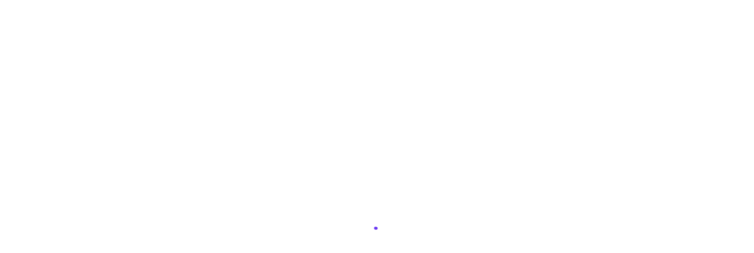

--- FILE ---
content_type: text/html; charset=UTF-8
request_url: https://ozonalietas.lv/veikals/sistemas/dzerama-udens-ozonesanas-sistema/
body_size: 33836
content:
<!DOCTYPE html>
<html lang="lv-LV">
<head >

	<meta charset="UTF-8">
	<meta name="viewport" content="width=device-width, initial-scale=1.0" />
	<meta http-equiv="X-UA-Compatible" content="IE=edge">
	<link rel="profile" href="https://gmpg.org/xfn/11">
	<meta name="mobile-web-app-capable" content="yes">
<meta name="apple-mobile-web-app-capable" content="yes">
<meta name="apple-mobile-web-app-title" content="Ozonalietas - Ozonatori, Jonizatori, Noma">
<link rel="pingback" href="https://ozonalietas.lv/xmlrpc.php" />
<title>Dzeramā ūdens ozonēšanas sistēma &#8211; Ozonalietas</title>
<meta name='robots' content='max-image-preview:large' />
<link rel='dns-prefetch' href='//s.w.org' />
<link rel="alternate" type="application/rss+xml" title="Ozonalietas &raquo; Feed" href="https://ozonalietas.lv/feed/" />
<link rel="alternate" type="application/rss+xml" title="Ozonalietas &raquo; Comments Feed" href="https://ozonalietas.lv/comments/feed/" />
<link rel="alternate" type="application/rss+xml" title="Ozonalietas &raquo; Dzeramā ūdens ozonēšanas sistēma Category Feed" href="https://ozonalietas.lv/veikals/sistemas/dzerama-udens-ozonesanas-sistema/feed/" />
<link rel="preload" href="https://ozonalietas.lv/wp-content/themes/hub/assets/vendors/liquid-icon/lqd-essentials/fonts/lqd-essentials.woff2" as="font" type="font/woff2" crossorigin>		<!-- This site uses the Google Analytics by MonsterInsights plugin v9.11.1 - Using Analytics tracking - https://www.monsterinsights.com/ -->
							<script src="//www.googletagmanager.com/gtag/js?id=G-BGVD9LMT94"  data-cfasync="false" data-wpfc-render="false" type="text/javascript" async></script>
			<script data-cfasync="false" data-wpfc-render="false" type="text/javascript">
				var mi_version = '9.11.1';
				var mi_track_user = true;
				var mi_no_track_reason = '';
								var MonsterInsightsDefaultLocations = {"page_location":"https:\/\/ozonalietas.lv\/veikals\/sistemas\/dzerama-udens-ozonesanas-sistema\/"};
								if ( typeof MonsterInsightsPrivacyGuardFilter === 'function' ) {
					var MonsterInsightsLocations = (typeof MonsterInsightsExcludeQuery === 'object') ? MonsterInsightsPrivacyGuardFilter( MonsterInsightsExcludeQuery ) : MonsterInsightsPrivacyGuardFilter( MonsterInsightsDefaultLocations );
				} else {
					var MonsterInsightsLocations = (typeof MonsterInsightsExcludeQuery === 'object') ? MonsterInsightsExcludeQuery : MonsterInsightsDefaultLocations;
				}

								var disableStrs = [
										'ga-disable-G-BGVD9LMT94',
									];

				/* Function to detect opted out users */
				function __gtagTrackerIsOptedOut() {
					for (var index = 0; index < disableStrs.length; index++) {
						if (document.cookie.indexOf(disableStrs[index] + '=true') > -1) {
							return true;
						}
					}

					return false;
				}

				/* Disable tracking if the opt-out cookie exists. */
				if (__gtagTrackerIsOptedOut()) {
					for (var index = 0; index < disableStrs.length; index++) {
						window[disableStrs[index]] = true;
					}
				}

				/* Opt-out function */
				function __gtagTrackerOptout() {
					for (var index = 0; index < disableStrs.length; index++) {
						document.cookie = disableStrs[index] + '=true; expires=Thu, 31 Dec 2099 23:59:59 UTC; path=/';
						window[disableStrs[index]] = true;
					}
				}

				if ('undefined' === typeof gaOptout) {
					function gaOptout() {
						__gtagTrackerOptout();
					}
				}
								window.dataLayer = window.dataLayer || [];

				window.MonsterInsightsDualTracker = {
					helpers: {},
					trackers: {},
				};
				if (mi_track_user) {
					function __gtagDataLayer() {
						dataLayer.push(arguments);
					}

					function __gtagTracker(type, name, parameters) {
						if (!parameters) {
							parameters = {};
						}

						if (parameters.send_to) {
							__gtagDataLayer.apply(null, arguments);
							return;
						}

						if (type === 'event') {
														parameters.send_to = monsterinsights_frontend.v4_id;
							var hookName = name;
							if (typeof parameters['event_category'] !== 'undefined') {
								hookName = parameters['event_category'] + ':' + name;
							}

							if (typeof MonsterInsightsDualTracker.trackers[hookName] !== 'undefined') {
								MonsterInsightsDualTracker.trackers[hookName](parameters);
							} else {
								__gtagDataLayer('event', name, parameters);
							}
							
						} else {
							__gtagDataLayer.apply(null, arguments);
						}
					}

					__gtagTracker('js', new Date());
					__gtagTracker('set', {
						'developer_id.dZGIzZG': true,
											});
					if ( MonsterInsightsLocations.page_location ) {
						__gtagTracker('set', MonsterInsightsLocations);
					}
										__gtagTracker('config', 'G-BGVD9LMT94', {"forceSSL":"true","link_attribution":"true"} );
										window.gtag = __gtagTracker;										(function () {
						/* https://developers.google.com/analytics/devguides/collection/analyticsjs/ */
						/* ga and __gaTracker compatibility shim. */
						var noopfn = function () {
							return null;
						};
						var newtracker = function () {
							return new Tracker();
						};
						var Tracker = function () {
							return null;
						};
						var p = Tracker.prototype;
						p.get = noopfn;
						p.set = noopfn;
						p.send = function () {
							var args = Array.prototype.slice.call(arguments);
							args.unshift('send');
							__gaTracker.apply(null, args);
						};
						var __gaTracker = function () {
							var len = arguments.length;
							if (len === 0) {
								return;
							}
							var f = arguments[len - 1];
							if (typeof f !== 'object' || f === null || typeof f.hitCallback !== 'function') {
								if ('send' === arguments[0]) {
									var hitConverted, hitObject = false, action;
									if ('event' === arguments[1]) {
										if ('undefined' !== typeof arguments[3]) {
											hitObject = {
												'eventAction': arguments[3],
												'eventCategory': arguments[2],
												'eventLabel': arguments[4],
												'value': arguments[5] ? arguments[5] : 1,
											}
										}
									}
									if ('pageview' === arguments[1]) {
										if ('undefined' !== typeof arguments[2]) {
											hitObject = {
												'eventAction': 'page_view',
												'page_path': arguments[2],
											}
										}
									}
									if (typeof arguments[2] === 'object') {
										hitObject = arguments[2];
									}
									if (typeof arguments[5] === 'object') {
										Object.assign(hitObject, arguments[5]);
									}
									if ('undefined' !== typeof arguments[1].hitType) {
										hitObject = arguments[1];
										if ('pageview' === hitObject.hitType) {
											hitObject.eventAction = 'page_view';
										}
									}
									if (hitObject) {
										action = 'timing' === arguments[1].hitType ? 'timing_complete' : hitObject.eventAction;
										hitConverted = mapArgs(hitObject);
										__gtagTracker('event', action, hitConverted);
									}
								}
								return;
							}

							function mapArgs(args) {
								var arg, hit = {};
								var gaMap = {
									'eventCategory': 'event_category',
									'eventAction': 'event_action',
									'eventLabel': 'event_label',
									'eventValue': 'event_value',
									'nonInteraction': 'non_interaction',
									'timingCategory': 'event_category',
									'timingVar': 'name',
									'timingValue': 'value',
									'timingLabel': 'event_label',
									'page': 'page_path',
									'location': 'page_location',
									'title': 'page_title',
									'referrer' : 'page_referrer',
								};
								for (arg in args) {
																		if (!(!args.hasOwnProperty(arg) || !gaMap.hasOwnProperty(arg))) {
										hit[gaMap[arg]] = args[arg];
									} else {
										hit[arg] = args[arg];
									}
								}
								return hit;
							}

							try {
								f.hitCallback();
							} catch (ex) {
							}
						};
						__gaTracker.create = newtracker;
						__gaTracker.getByName = newtracker;
						__gaTracker.getAll = function () {
							return [];
						};
						__gaTracker.remove = noopfn;
						__gaTracker.loaded = true;
						window['__gaTracker'] = __gaTracker;
					})();
									} else {
										console.log("");
					(function () {
						function __gtagTracker() {
							return null;
						}

						window['__gtagTracker'] = __gtagTracker;
						window['gtag'] = __gtagTracker;
					})();
									}
			</script>
							<!-- / Google Analytics by MonsterInsights -->
		<script type="text/javascript">
window._wpemojiSettings = {"baseUrl":"https:\/\/s.w.org\/images\/core\/emoji\/14.0.0\/72x72\/","ext":".png","svgUrl":"https:\/\/s.w.org\/images\/core\/emoji\/14.0.0\/svg\/","svgExt":".svg","source":{"concatemoji":"https:\/\/ozonalietas.lv\/wp-includes\/js\/wp-emoji-release.min.js?ver=6.0.11"}};
/*! This file is auto-generated */
!function(e,a,t){var n,r,o,i=a.createElement("canvas"),p=i.getContext&&i.getContext("2d");function s(e,t){var a=String.fromCharCode,e=(p.clearRect(0,0,i.width,i.height),p.fillText(a.apply(this,e),0,0),i.toDataURL());return p.clearRect(0,0,i.width,i.height),p.fillText(a.apply(this,t),0,0),e===i.toDataURL()}function c(e){var t=a.createElement("script");t.src=e,t.defer=t.type="text/javascript",a.getElementsByTagName("head")[0].appendChild(t)}for(o=Array("flag","emoji"),t.supports={everything:!0,everythingExceptFlag:!0},r=0;r<o.length;r++)t.supports[o[r]]=function(e){if(!p||!p.fillText)return!1;switch(p.textBaseline="top",p.font="600 32px Arial",e){case"flag":return s([127987,65039,8205,9895,65039],[127987,65039,8203,9895,65039])?!1:!s([55356,56826,55356,56819],[55356,56826,8203,55356,56819])&&!s([55356,57332,56128,56423,56128,56418,56128,56421,56128,56430,56128,56423,56128,56447],[55356,57332,8203,56128,56423,8203,56128,56418,8203,56128,56421,8203,56128,56430,8203,56128,56423,8203,56128,56447]);case"emoji":return!s([129777,127995,8205,129778,127999],[129777,127995,8203,129778,127999])}return!1}(o[r]),t.supports.everything=t.supports.everything&&t.supports[o[r]],"flag"!==o[r]&&(t.supports.everythingExceptFlag=t.supports.everythingExceptFlag&&t.supports[o[r]]);t.supports.everythingExceptFlag=t.supports.everythingExceptFlag&&!t.supports.flag,t.DOMReady=!1,t.readyCallback=function(){t.DOMReady=!0},t.supports.everything||(n=function(){t.readyCallback()},a.addEventListener?(a.addEventListener("DOMContentLoaded",n,!1),e.addEventListener("load",n,!1)):(e.attachEvent("onload",n),a.attachEvent("onreadystatechange",function(){"complete"===a.readyState&&t.readyCallback()})),(e=t.source||{}).concatemoji?c(e.concatemoji):e.wpemoji&&e.twemoji&&(c(e.twemoji),c(e.wpemoji)))}(window,document,window._wpemojiSettings);
</script>
<style type="text/css">
img.wp-smiley,
img.emoji {
	display: inline !important;
	border: none !important;
	box-shadow: none !important;
	height: 1em !important;
	width: 1em !important;
	margin: 0 0.07em !important;
	vertical-align: -0.1em !important;
	background: none !important;
	padding: 0 !important;
}
</style>
	<link rel='stylesheet' id='wc-blocks-vendors-style-css'  href='https://ozonalietas.lv/wp-content/plugins/woocommerce/packages/woocommerce-blocks/build/wc-blocks-vendors-style.css?ver=8.5.1' type='text/css' media='all' />
<link rel='stylesheet' id='wc-blocks-style-css'  href='https://ozonalietas.lv/wp-content/plugins/woocommerce/packages/woocommerce-blocks/build/wc-blocks-style.css?ver=8.5.1' type='text/css' media='all' />
<style id='extendify-gutenberg-patterns-and-templates-utilities-inline-css' type='text/css'>
.ext-absolute{position:absolute!important}.ext-relative{position:relative!important}.ext-top-base{top:var(--wp--style--block-gap,1.75rem)!important}.ext-top-lg{top:var(--extendify--spacing--large,3rem)!important}.ext--top-base{top:calc(var(--wp--style--block-gap, 1.75rem)*-1)!important}.ext--top-lg{top:calc(var(--extendify--spacing--large, 3rem)*-1)!important}.ext-right-base{right:var(--wp--style--block-gap,1.75rem)!important}.ext-right-lg{right:var(--extendify--spacing--large,3rem)!important}.ext--right-base{right:calc(var(--wp--style--block-gap, 1.75rem)*-1)!important}.ext--right-lg{right:calc(var(--extendify--spacing--large, 3rem)*-1)!important}.ext-bottom-base{bottom:var(--wp--style--block-gap,1.75rem)!important}.ext-bottom-lg{bottom:var(--extendify--spacing--large,3rem)!important}.ext--bottom-base{bottom:calc(var(--wp--style--block-gap, 1.75rem)*-1)!important}.ext--bottom-lg{bottom:calc(var(--extendify--spacing--large, 3rem)*-1)!important}.ext-left-base{left:var(--wp--style--block-gap,1.75rem)!important}.ext-left-lg{left:var(--extendify--spacing--large,3rem)!important}.ext--left-base{left:calc(var(--wp--style--block-gap, 1.75rem)*-1)!important}.ext--left-lg{left:calc(var(--extendify--spacing--large, 3rem)*-1)!important}.ext-order-1{order:1!important}.ext-order-2{order:2!important}.ext-col-auto{grid-column:auto!important}.ext-col-span-1{grid-column:span 1/span 1!important}.ext-col-span-2{grid-column:span 2/span 2!important}.ext-col-span-3{grid-column:span 3/span 3!important}.ext-col-span-4{grid-column:span 4/span 4!important}.ext-col-span-5{grid-column:span 5/span 5!important}.ext-col-span-6{grid-column:span 6/span 6!important}.ext-col-span-7{grid-column:span 7/span 7!important}.ext-col-span-8{grid-column:span 8/span 8!important}.ext-col-span-9{grid-column:span 9/span 9!important}.ext-col-span-10{grid-column:span 10/span 10!important}.ext-col-span-11{grid-column:span 11/span 11!important}.ext-col-span-12{grid-column:span 12/span 12!important}.ext-col-span-full{grid-column:1/-1!important}.ext-col-start-1{grid-column-start:1!important}.ext-col-start-2{grid-column-start:2!important}.ext-col-start-3{grid-column-start:3!important}.ext-col-start-4{grid-column-start:4!important}.ext-col-start-5{grid-column-start:5!important}.ext-col-start-6{grid-column-start:6!important}.ext-col-start-7{grid-column-start:7!important}.ext-col-start-8{grid-column-start:8!important}.ext-col-start-9{grid-column-start:9!important}.ext-col-start-10{grid-column-start:10!important}.ext-col-start-11{grid-column-start:11!important}.ext-col-start-12{grid-column-start:12!important}.ext-col-start-13{grid-column-start:13!important}.ext-col-start-auto{grid-column-start:auto!important}.ext-col-end-1{grid-column-end:1!important}.ext-col-end-2{grid-column-end:2!important}.ext-col-end-3{grid-column-end:3!important}.ext-col-end-4{grid-column-end:4!important}.ext-col-end-5{grid-column-end:5!important}.ext-col-end-6{grid-column-end:6!important}.ext-col-end-7{grid-column-end:7!important}.ext-col-end-8{grid-column-end:8!important}.ext-col-end-9{grid-column-end:9!important}.ext-col-end-10{grid-column-end:10!important}.ext-col-end-11{grid-column-end:11!important}.ext-col-end-12{grid-column-end:12!important}.ext-col-end-13{grid-column-end:13!important}.ext-col-end-auto{grid-column-end:auto!important}.ext-row-auto{grid-row:auto!important}.ext-row-span-1{grid-row:span 1/span 1!important}.ext-row-span-2{grid-row:span 2/span 2!important}.ext-row-span-3{grid-row:span 3/span 3!important}.ext-row-span-4{grid-row:span 4/span 4!important}.ext-row-span-5{grid-row:span 5/span 5!important}.ext-row-span-6{grid-row:span 6/span 6!important}.ext-row-span-full{grid-row:1/-1!important}.ext-row-start-1{grid-row-start:1!important}.ext-row-start-2{grid-row-start:2!important}.ext-row-start-3{grid-row-start:3!important}.ext-row-start-4{grid-row-start:4!important}.ext-row-start-5{grid-row-start:5!important}.ext-row-start-6{grid-row-start:6!important}.ext-row-start-7{grid-row-start:7!important}.ext-row-start-auto{grid-row-start:auto!important}.ext-row-end-1{grid-row-end:1!important}.ext-row-end-2{grid-row-end:2!important}.ext-row-end-3{grid-row-end:3!important}.ext-row-end-4{grid-row-end:4!important}.ext-row-end-5{grid-row-end:5!important}.ext-row-end-6{grid-row-end:6!important}.ext-row-end-7{grid-row-end:7!important}.ext-row-end-auto{grid-row-end:auto!important}.ext-m-0:not([style*=margin]){margin:0!important}.ext-m-auto:not([style*=margin]){margin:auto!important}.ext-m-base:not([style*=margin]){margin:var(--wp--style--block-gap,1.75rem)!important}.ext-m-lg:not([style*=margin]){margin:var(--extendify--spacing--large,3rem)!important}.ext--m-base:not([style*=margin]){margin:calc(var(--wp--style--block-gap, 1.75rem)*-1)!important}.ext--m-lg:not([style*=margin]){margin:calc(var(--extendify--spacing--large, 3rem)*-1)!important}.ext-mx-0:not([style*=margin]){margin-left:0!important;margin-right:0!important}.ext-mx-auto:not([style*=margin]){margin-left:auto!important;margin-right:auto!important}.ext-mx-base:not([style*=margin]){margin-left:var(--wp--style--block-gap,1.75rem)!important;margin-right:var(--wp--style--block-gap,1.75rem)!important}.ext-mx-lg:not([style*=margin]){margin-left:var(--extendify--spacing--large,3rem)!important;margin-right:var(--extendify--spacing--large,3rem)!important}.ext--mx-base:not([style*=margin]){margin-left:calc(var(--wp--style--block-gap, 1.75rem)*-1)!important;margin-right:calc(var(--wp--style--block-gap, 1.75rem)*-1)!important}.ext--mx-lg:not([style*=margin]){margin-left:calc(var(--extendify--spacing--large, 3rem)*-1)!important;margin-right:calc(var(--extendify--spacing--large, 3rem)*-1)!important}.ext-my-0:not([style*=margin]){margin-bottom:0!important;margin-top:0!important}.ext-my-auto:not([style*=margin]){margin-bottom:auto!important;margin-top:auto!important}.ext-my-base:not([style*=margin]){margin-bottom:var(--wp--style--block-gap,1.75rem)!important;margin-top:var(--wp--style--block-gap,1.75rem)!important}.ext-my-lg:not([style*=margin]){margin-bottom:var(--extendify--spacing--large,3rem)!important;margin-top:var(--extendify--spacing--large,3rem)!important}.ext--my-base:not([style*=margin]){margin-bottom:calc(var(--wp--style--block-gap, 1.75rem)*-1)!important;margin-top:calc(var(--wp--style--block-gap, 1.75rem)*-1)!important}.ext--my-lg:not([style*=margin]){margin-bottom:calc(var(--extendify--spacing--large, 3rem)*-1)!important;margin-top:calc(var(--extendify--spacing--large, 3rem)*-1)!important}.ext-mt-0:not([style*=margin]){margin-top:0!important}.ext-mt-auto:not([style*=margin]){margin-top:auto!important}.ext-mt-base:not([style*=margin]){margin-top:var(--wp--style--block-gap,1.75rem)!important}.ext-mt-lg:not([style*=margin]){margin-top:var(--extendify--spacing--large,3rem)!important}.ext--mt-base:not([style*=margin]){margin-top:calc(var(--wp--style--block-gap, 1.75rem)*-1)!important}.ext--mt-lg:not([style*=margin]){margin-top:calc(var(--extendify--spacing--large, 3rem)*-1)!important}.ext-mr-0:not([style*=margin]){margin-right:0!important}.ext-mr-auto:not([style*=margin]){margin-right:auto!important}.ext-mr-base:not([style*=margin]){margin-right:var(--wp--style--block-gap,1.75rem)!important}.ext-mr-lg:not([style*=margin]){margin-right:var(--extendify--spacing--large,3rem)!important}.ext--mr-base:not([style*=margin]){margin-right:calc(var(--wp--style--block-gap, 1.75rem)*-1)!important}.ext--mr-lg:not([style*=margin]){margin-right:calc(var(--extendify--spacing--large, 3rem)*-1)!important}.ext-mb-0:not([style*=margin]){margin-bottom:0!important}.ext-mb-auto:not([style*=margin]){margin-bottom:auto!important}.ext-mb-base:not([style*=margin]){margin-bottom:var(--wp--style--block-gap,1.75rem)!important}.ext-mb-lg:not([style*=margin]){margin-bottom:var(--extendify--spacing--large,3rem)!important}.ext--mb-base:not([style*=margin]){margin-bottom:calc(var(--wp--style--block-gap, 1.75rem)*-1)!important}.ext--mb-lg:not([style*=margin]){margin-bottom:calc(var(--extendify--spacing--large, 3rem)*-1)!important}.ext-ml-0:not([style*=margin]){margin-left:0!important}.ext-ml-auto:not([style*=margin]){margin-left:auto!important}.ext-ml-base:not([style*=margin]){margin-left:var(--wp--style--block-gap,1.75rem)!important}.ext-ml-lg:not([style*=margin]){margin-left:var(--extendify--spacing--large,3rem)!important}.ext--ml-base:not([style*=margin]){margin-left:calc(var(--wp--style--block-gap, 1.75rem)*-1)!important}.ext--ml-lg:not([style*=margin]){margin-left:calc(var(--extendify--spacing--large, 3rem)*-1)!important}.ext-block{display:block!important}.ext-inline-block{display:inline-block!important}.ext-inline{display:inline!important}.ext-flex{display:flex!important}.ext-inline-flex{display:inline-flex!important}.ext-grid{display:grid!important}.ext-inline-grid{display:inline-grid!important}.ext-hidden{display:none!important}.ext-w-auto{width:auto!important}.ext-w-full{width:100%!important}.ext-max-w-full{max-width:100%!important}.ext-flex-1{flex:1 1 0%!important}.ext-flex-auto{flex:1 1 auto!important}.ext-flex-initial{flex:0 1 auto!important}.ext-flex-none{flex:none!important}.ext-flex-shrink-0{flex-shrink:0!important}.ext-flex-shrink{flex-shrink:1!important}.ext-flex-grow-0{flex-grow:0!important}.ext-flex-grow{flex-grow:1!important}.ext-list-none{list-style-type:none!important}.ext-grid-cols-1{grid-template-columns:repeat(1,minmax(0,1fr))!important}.ext-grid-cols-2{grid-template-columns:repeat(2,minmax(0,1fr))!important}.ext-grid-cols-3{grid-template-columns:repeat(3,minmax(0,1fr))!important}.ext-grid-cols-4{grid-template-columns:repeat(4,minmax(0,1fr))!important}.ext-grid-cols-5{grid-template-columns:repeat(5,minmax(0,1fr))!important}.ext-grid-cols-6{grid-template-columns:repeat(6,minmax(0,1fr))!important}.ext-grid-cols-7{grid-template-columns:repeat(7,minmax(0,1fr))!important}.ext-grid-cols-8{grid-template-columns:repeat(8,minmax(0,1fr))!important}.ext-grid-cols-9{grid-template-columns:repeat(9,minmax(0,1fr))!important}.ext-grid-cols-10{grid-template-columns:repeat(10,minmax(0,1fr))!important}.ext-grid-cols-11{grid-template-columns:repeat(11,minmax(0,1fr))!important}.ext-grid-cols-12{grid-template-columns:repeat(12,minmax(0,1fr))!important}.ext-grid-cols-none{grid-template-columns:none!important}.ext-grid-rows-1{grid-template-rows:repeat(1,minmax(0,1fr))!important}.ext-grid-rows-2{grid-template-rows:repeat(2,minmax(0,1fr))!important}.ext-grid-rows-3{grid-template-rows:repeat(3,minmax(0,1fr))!important}.ext-grid-rows-4{grid-template-rows:repeat(4,minmax(0,1fr))!important}.ext-grid-rows-5{grid-template-rows:repeat(5,minmax(0,1fr))!important}.ext-grid-rows-6{grid-template-rows:repeat(6,minmax(0,1fr))!important}.ext-grid-rows-none{grid-template-rows:none!important}.ext-flex-row{flex-direction:row!important}.ext-flex-row-reverse{flex-direction:row-reverse!important}.ext-flex-col{flex-direction:column!important}.ext-flex-col-reverse{flex-direction:column-reverse!important}.ext-flex-wrap{flex-wrap:wrap!important}.ext-flex-wrap-reverse{flex-wrap:wrap-reverse!important}.ext-flex-nowrap{flex-wrap:nowrap!important}.ext-items-start{align-items:flex-start!important}.ext-items-end{align-items:flex-end!important}.ext-items-center{align-items:center!important}.ext-items-baseline{align-items:baseline!important}.ext-items-stretch{align-items:stretch!important}.ext-justify-start{justify-content:flex-start!important}.ext-justify-end{justify-content:flex-end!important}.ext-justify-center{justify-content:center!important}.ext-justify-between{justify-content:space-between!important}.ext-justify-around{justify-content:space-around!important}.ext-justify-evenly{justify-content:space-evenly!important}.ext-justify-items-start{justify-items:start!important}.ext-justify-items-end{justify-items:end!important}.ext-justify-items-center{justify-items:center!important}.ext-justify-items-stretch{justify-items:stretch!important}.ext-gap-0{gap:0!important}.ext-gap-base{gap:var(--wp--style--block-gap,1.75rem)!important}.ext-gap-lg{gap:var(--extendify--spacing--large,3rem)!important}.ext-gap-x-0{-moz-column-gap:0!important;column-gap:0!important}.ext-gap-x-base{-moz-column-gap:var(--wp--style--block-gap,1.75rem)!important;column-gap:var(--wp--style--block-gap,1.75rem)!important}.ext-gap-x-lg{-moz-column-gap:var(--extendify--spacing--large,3rem)!important;column-gap:var(--extendify--spacing--large,3rem)!important}.ext-gap-y-0{row-gap:0!important}.ext-gap-y-base{row-gap:var(--wp--style--block-gap,1.75rem)!important}.ext-gap-y-lg{row-gap:var(--extendify--spacing--large,3rem)!important}.ext-justify-self-auto{justify-self:auto!important}.ext-justify-self-start{justify-self:start!important}.ext-justify-self-end{justify-self:end!important}.ext-justify-self-center{justify-self:center!important}.ext-justify-self-stretch{justify-self:stretch!important}.ext-rounded-none{border-radius:0!important}.ext-rounded-full{border-radius:9999px!important}.ext-rounded-t-none{border-top-left-radius:0!important;border-top-right-radius:0!important}.ext-rounded-t-full{border-top-left-radius:9999px!important;border-top-right-radius:9999px!important}.ext-rounded-r-none{border-bottom-right-radius:0!important;border-top-right-radius:0!important}.ext-rounded-r-full{border-bottom-right-radius:9999px!important;border-top-right-radius:9999px!important}.ext-rounded-b-none{border-bottom-left-radius:0!important;border-bottom-right-radius:0!important}.ext-rounded-b-full{border-bottom-left-radius:9999px!important;border-bottom-right-radius:9999px!important}.ext-rounded-l-none{border-bottom-left-radius:0!important;border-top-left-radius:0!important}.ext-rounded-l-full{border-bottom-left-radius:9999px!important;border-top-left-radius:9999px!important}.ext-rounded-tl-none{border-top-left-radius:0!important}.ext-rounded-tl-full{border-top-left-radius:9999px!important}.ext-rounded-tr-none{border-top-right-radius:0!important}.ext-rounded-tr-full{border-top-right-radius:9999px!important}.ext-rounded-br-none{border-bottom-right-radius:0!important}.ext-rounded-br-full{border-bottom-right-radius:9999px!important}.ext-rounded-bl-none{border-bottom-left-radius:0!important}.ext-rounded-bl-full{border-bottom-left-radius:9999px!important}.ext-border-0{border-width:0!important}.ext-border-t-0{border-top-width:0!important}.ext-border-r-0{border-right-width:0!important}.ext-border-b-0{border-bottom-width:0!important}.ext-border-l-0{border-left-width:0!important}.ext-p-0:not([style*=padding]){padding:0!important}.ext-p-base:not([style*=padding]){padding:var(--wp--style--block-gap,1.75rem)!important}.ext-p-lg:not([style*=padding]){padding:var(--extendify--spacing--large,3rem)!important}.ext-px-0:not([style*=padding]){padding-left:0!important;padding-right:0!important}.ext-px-base:not([style*=padding]){padding-left:var(--wp--style--block-gap,1.75rem)!important;padding-right:var(--wp--style--block-gap,1.75rem)!important}.ext-px-lg:not([style*=padding]){padding-left:var(--extendify--spacing--large,3rem)!important;padding-right:var(--extendify--spacing--large,3rem)!important}.ext-py-0:not([style*=padding]){padding-bottom:0!important;padding-top:0!important}.ext-py-base:not([style*=padding]){padding-bottom:var(--wp--style--block-gap,1.75rem)!important;padding-top:var(--wp--style--block-gap,1.75rem)!important}.ext-py-lg:not([style*=padding]){padding-bottom:var(--extendify--spacing--large,3rem)!important;padding-top:var(--extendify--spacing--large,3rem)!important}.ext-pt-0:not([style*=padding]){padding-top:0!important}.ext-pt-base:not([style*=padding]){padding-top:var(--wp--style--block-gap,1.75rem)!important}.ext-pt-lg:not([style*=padding]){padding-top:var(--extendify--spacing--large,3rem)!important}.ext-pr-0:not([style*=padding]){padding-right:0!important}.ext-pr-base:not([style*=padding]){padding-right:var(--wp--style--block-gap,1.75rem)!important}.ext-pr-lg:not([style*=padding]){padding-right:var(--extendify--spacing--large,3rem)!important}.ext-pb-0:not([style*=padding]){padding-bottom:0!important}.ext-pb-base:not([style*=padding]){padding-bottom:var(--wp--style--block-gap,1.75rem)!important}.ext-pb-lg:not([style*=padding]){padding-bottom:var(--extendify--spacing--large,3rem)!important}.ext-pl-0:not([style*=padding]){padding-left:0!important}.ext-pl-base:not([style*=padding]){padding-left:var(--wp--style--block-gap,1.75rem)!important}.ext-pl-lg:not([style*=padding]){padding-left:var(--extendify--spacing--large,3rem)!important}.ext-text-left{text-align:left!important}.ext-text-center{text-align:center!important}.ext-text-right{text-align:right!important}.ext-leading-none{line-height:1!important}.ext-leading-tight{line-height:1.25!important}.ext-leading-snug{line-height:1.375!important}.ext-leading-normal{line-height:1.5!important}.ext-leading-relaxed{line-height:1.625!important}.ext-leading-loose{line-height:2!important}.ext-aspect-square img{aspect-ratio:1/1;-o-object-fit:cover;object-fit:cover}.ext-aspect-landscape img{aspect-ratio:4/3;-o-object-fit:cover;object-fit:cover}.ext-aspect-landscape-wide img{aspect-ratio:16/9;-o-object-fit:cover;object-fit:cover}.ext-aspect-portrait img{aspect-ratio:3/4;-o-object-fit:cover;object-fit:cover}.ext-aspect-landscape .components-resizable-box__container,.ext-aspect-landscape-wide .components-resizable-box__container,.ext-aspect-portrait .components-resizable-box__container,.ext-aspect-square .components-resizable-box__container{height:auto!important}.clip-path--rhombus img{-webkit-clip-path:polygon(15% 6%,80% 29%,84% 93%,23% 69%);clip-path:polygon(15% 6%,80% 29%,84% 93%,23% 69%)}.clip-path--diamond img{-webkit-clip-path:polygon(5% 29%,60% 2%,91% 64%,36% 89%);clip-path:polygon(5% 29%,60% 2%,91% 64%,36% 89%)}.clip-path--rhombus-alt img{-webkit-clip-path:polygon(14% 9%,85% 24%,91% 89%,19% 76%);clip-path:polygon(14% 9%,85% 24%,91% 89%,19% 76%)}.wp-block-columns[class*=fullwidth-cols]{margin-bottom:unset}.wp-block-column.editor\:pointer-events-none{margin-bottom:0!important;margin-top:0!important}.is-root-container.block-editor-block-list__layout>[data-align=full]:not(:first-of-type)>.wp-block-column.editor\:pointer-events-none,.is-root-container.block-editor-block-list__layout>[data-align=wide]>.wp-block-column.editor\:pointer-events-none{margin-top:calc(var(--wp--style--block-gap, 28px)*-1)!important}.ext .wp-block-columns .wp-block-column[style*=padding]{padding-left:0!important;padding-right:0!important}.ext .wp-block-columns+.wp-block-columns:not([class*=mt-]):not([class*=my-]):not([style*=margin]){margin-top:0!important}[class*=fullwidth-cols] .wp-block-column:first-child,[class*=fullwidth-cols] .wp-block-group:first-child{margin-top:0}[class*=fullwidth-cols] .wp-block-column:last-child,[class*=fullwidth-cols] .wp-block-group:last-child{margin-bottom:0}[class*=fullwidth-cols] .wp-block-column:first-child>*,[class*=fullwidth-cols] .wp-block-column>:first-child{margin-top:0}.ext .is-not-stacked-on-mobile .wp-block-column,[class*=fullwidth-cols] .wp-block-column>:last-child{margin-bottom:0}.wp-block-columns[class*=fullwidth-cols]:not(.is-not-stacked-on-mobile)>.wp-block-column:not(:last-child){margin-bottom:var(--wp--style--block-gap,1.75rem)}@media (min-width:782px){.wp-block-columns[class*=fullwidth-cols]:not(.is-not-stacked-on-mobile)>.wp-block-column:not(:last-child){margin-bottom:0}}.wp-block-columns[class*=fullwidth-cols].is-not-stacked-on-mobile>.wp-block-column{margin-bottom:0!important}@media (min-width:600px) and (max-width:781px){.wp-block-columns[class*=fullwidth-cols]:not(.is-not-stacked-on-mobile)>.wp-block-column:nth-child(2n){margin-left:var(--wp--style--block-gap,2em)}}@media (max-width:781px){.tablet\:fullwidth-cols.wp-block-columns:not(.is-not-stacked-on-mobile){flex-wrap:wrap}.tablet\:fullwidth-cols.wp-block-columns:not(.is-not-stacked-on-mobile)>.wp-block-column,.tablet\:fullwidth-cols.wp-block-columns:not(.is-not-stacked-on-mobile)>.wp-block-column:not([style*=margin]){margin-left:0!important}.tablet\:fullwidth-cols.wp-block-columns:not(.is-not-stacked-on-mobile)>.wp-block-column{flex-basis:100%!important}}@media (max-width:1079px){.desktop\:fullwidth-cols.wp-block-columns:not(.is-not-stacked-on-mobile){flex-wrap:wrap}.desktop\:fullwidth-cols.wp-block-columns:not(.is-not-stacked-on-mobile)>.wp-block-column,.desktop\:fullwidth-cols.wp-block-columns:not(.is-not-stacked-on-mobile)>.wp-block-column:not([style*=margin]){margin-left:0!important}.desktop\:fullwidth-cols.wp-block-columns:not(.is-not-stacked-on-mobile)>.wp-block-column{flex-basis:100%!important}.desktop\:fullwidth-cols.wp-block-columns:not(.is-not-stacked-on-mobile)>.wp-block-column:not(:last-child){margin-bottom:var(--wp--style--block-gap,1.75rem)!important}}.direction-rtl{direction:rtl}.direction-ltr{direction:ltr}.is-style-inline-list{padding-left:0!important}.is-style-inline-list li{list-style-type:none!important}@media (min-width:782px){.is-style-inline-list li{display:inline!important;margin-right:var(--wp--style--block-gap,1.75rem)!important}}@media (min-width:782px){.is-style-inline-list li:first-child{margin-left:0!important}}@media (min-width:782px){.is-style-inline-list li:last-child{margin-right:0!important}}.bring-to-front{position:relative;z-index:10}.text-stroke{-webkit-text-stroke-color:var(--wp--preset--color--background)}.text-stroke,.text-stroke--primary{-webkit-text-stroke-width:var(
        --wp--custom--typography--text-stroke-width,2px
    )}.text-stroke--primary{-webkit-text-stroke-color:var(--wp--preset--color--primary)}.text-stroke--secondary{-webkit-text-stroke-width:var(
        --wp--custom--typography--text-stroke-width,2px
    );-webkit-text-stroke-color:var(--wp--preset--color--secondary)}.editor\:no-caption .block-editor-rich-text__editable{display:none!important}.editor\:no-inserter .wp-block-column:not(.is-selected)>.block-list-appender,.editor\:no-inserter .wp-block-cover__inner-container>.block-list-appender,.editor\:no-inserter .wp-block-group__inner-container>.block-list-appender,.editor\:no-inserter>.block-list-appender{display:none}.editor\:no-resize .components-resizable-box__handle,.editor\:no-resize .components-resizable-box__handle:after,.editor\:no-resize .components-resizable-box__side-handle:before{display:none;pointer-events:none}.editor\:no-resize .components-resizable-box__container{display:block}.editor\:pointer-events-none{pointer-events:none}.is-style-angled{justify-content:flex-end}.ext .is-style-angled>[class*=_inner-container],.is-style-angled{align-items:center}.is-style-angled .wp-block-cover__image-background,.is-style-angled .wp-block-cover__video-background{-webkit-clip-path:polygon(0 0,30% 0,50% 100%,0 100%);clip-path:polygon(0 0,30% 0,50% 100%,0 100%);z-index:1}@media (min-width:782px){.is-style-angled .wp-block-cover__image-background,.is-style-angled .wp-block-cover__video-background{-webkit-clip-path:polygon(0 0,55% 0,65% 100%,0 100%);clip-path:polygon(0 0,55% 0,65% 100%,0 100%)}}.has-foreground-color{color:var(--wp--preset--color--foreground,#000)!important}.has-foreground-background-color{background-color:var(--wp--preset--color--foreground,#000)!important}.has-background-color{color:var(--wp--preset--color--background,#fff)!important}.has-background-background-color{background-color:var(--wp--preset--color--background,#fff)!important}.has-primary-color{color:var(--wp--preset--color--primary,#4b5563)!important}.has-primary-background-color{background-color:var(--wp--preset--color--primary,#4b5563)!important}.has-secondary-color{color:var(--wp--preset--color--secondary,#9ca3af)!important}.has-secondary-background-color{background-color:var(--wp--preset--color--secondary,#9ca3af)!important}.ext.has-text-color h1,.ext.has-text-color h2,.ext.has-text-color h3,.ext.has-text-color h4,.ext.has-text-color h5,.ext.has-text-color h6,.ext.has-text-color p{color:currentColor}.has-white-color{color:var(--wp--preset--color--white,#fff)!important}.has-black-color{color:var(--wp--preset--color--black,#000)!important}.has-ext-foreground-background-color{background-color:var(
        --wp--preset--color--foreground,var(--wp--preset--color--black,#000)
    )!important}.has-ext-primary-background-color{background-color:var(
        --wp--preset--color--primary,var(--wp--preset--color--cyan-bluish-gray,#000)
    )!important}.wp-block-button__link.has-black-background-color{border-color:var(--wp--preset--color--black,#000)}.wp-block-button__link.has-white-background-color{border-color:var(--wp--preset--color--white,#fff)}.has-ext-small-font-size{font-size:var(--wp--preset--font-size--ext-small)!important}.has-ext-medium-font-size{font-size:var(--wp--preset--font-size--ext-medium)!important}.has-ext-large-font-size{font-size:var(--wp--preset--font-size--ext-large)!important;line-height:1.2}.has-ext-x-large-font-size{font-size:var(--wp--preset--font-size--ext-x-large)!important;line-height:1}.has-ext-xx-large-font-size{font-size:var(--wp--preset--font-size--ext-xx-large)!important;line-height:1}.has-ext-x-large-font-size:not([style*=line-height]),.has-ext-xx-large-font-size:not([style*=line-height]){line-height:1.1}.ext .wp-block-group>*{margin-bottom:0;margin-top:0}.ext .wp-block-group>*+*{margin-bottom:0}.ext .wp-block-group>*+*,.ext h2{margin-top:var(--wp--style--block-gap,1.75rem)}.ext h2{margin-bottom:var(--wp--style--block-gap,1.75rem)}.has-ext-x-large-font-size+h3,.has-ext-x-large-font-size+p{margin-top:.5rem}.ext .wp-block-buttons>.wp-block-button.wp-block-button__width-25{min-width:12rem;width:calc(25% - var(--wp--style--block-gap, .5em)*.75)}.ext .ext-grid>[class*=_inner-container]{display:grid}.ext>[class*=_inner-container]>.ext-grid:not([class*=columns]),.ext>[class*=_inner-container]>.wp-block>.ext-grid:not([class*=columns]){display:initial!important}.ext .ext-grid-cols-1>[class*=_inner-container]{grid-template-columns:repeat(1,minmax(0,1fr))!important}.ext .ext-grid-cols-2>[class*=_inner-container]{grid-template-columns:repeat(2,minmax(0,1fr))!important}.ext .ext-grid-cols-3>[class*=_inner-container]{grid-template-columns:repeat(3,minmax(0,1fr))!important}.ext .ext-grid-cols-4>[class*=_inner-container]{grid-template-columns:repeat(4,minmax(0,1fr))!important}.ext .ext-grid-cols-5>[class*=_inner-container]{grid-template-columns:repeat(5,minmax(0,1fr))!important}.ext .ext-grid-cols-6>[class*=_inner-container]{grid-template-columns:repeat(6,minmax(0,1fr))!important}.ext .ext-grid-cols-7>[class*=_inner-container]{grid-template-columns:repeat(7,minmax(0,1fr))!important}.ext .ext-grid-cols-8>[class*=_inner-container]{grid-template-columns:repeat(8,minmax(0,1fr))!important}.ext .ext-grid-cols-9>[class*=_inner-container]{grid-template-columns:repeat(9,minmax(0,1fr))!important}.ext .ext-grid-cols-10>[class*=_inner-container]{grid-template-columns:repeat(10,minmax(0,1fr))!important}.ext .ext-grid-cols-11>[class*=_inner-container]{grid-template-columns:repeat(11,minmax(0,1fr))!important}.ext .ext-grid-cols-12>[class*=_inner-container]{grid-template-columns:repeat(12,minmax(0,1fr))!important}.ext .ext-grid-cols-13>[class*=_inner-container]{grid-template-columns:repeat(13,minmax(0,1fr))!important}.ext .ext-grid-cols-none>[class*=_inner-container]{grid-template-columns:none!important}.ext .ext-grid-rows-1>[class*=_inner-container]{grid-template-rows:repeat(1,minmax(0,1fr))!important}.ext .ext-grid-rows-2>[class*=_inner-container]{grid-template-rows:repeat(2,minmax(0,1fr))!important}.ext .ext-grid-rows-3>[class*=_inner-container]{grid-template-rows:repeat(3,minmax(0,1fr))!important}.ext .ext-grid-rows-4>[class*=_inner-container]{grid-template-rows:repeat(4,minmax(0,1fr))!important}.ext .ext-grid-rows-5>[class*=_inner-container]{grid-template-rows:repeat(5,minmax(0,1fr))!important}.ext .ext-grid-rows-6>[class*=_inner-container]{grid-template-rows:repeat(6,minmax(0,1fr))!important}.ext .ext-grid-rows-none>[class*=_inner-container]{grid-template-rows:none!important}.ext .ext-items-start>[class*=_inner-container]{align-items:flex-start!important}.ext .ext-items-end>[class*=_inner-container]{align-items:flex-end!important}.ext .ext-items-center>[class*=_inner-container]{align-items:center!important}.ext .ext-items-baseline>[class*=_inner-container]{align-items:baseline!important}.ext .ext-items-stretch>[class*=_inner-container]{align-items:stretch!important}.ext.wp-block-group>:last-child{margin-bottom:0}.ext .wp-block-group__inner-container{padding:0!important}.ext.has-background{padding-left:var(--wp--style--block-gap,1.75rem);padding-right:var(--wp--style--block-gap,1.75rem)}.ext [class*=inner-container]>.alignwide [class*=inner-container],.ext [class*=inner-container]>[data-align=wide] [class*=inner-container]{max-width:var(--responsive--alignwide-width,120rem)}.ext [class*=inner-container]>.alignwide [class*=inner-container]>*,.ext [class*=inner-container]>[data-align=wide] [class*=inner-container]>*{max-width:100%!important}.ext .wp-block-image{position:relative;text-align:center}.ext .wp-block-image img{display:inline-block;vertical-align:middle}body{--extendify--spacing--large:var(
        --wp--custom--spacing--large,clamp(2em,8vw,8em)
    );--wp--preset--font-size--ext-small:1rem;--wp--preset--font-size--ext-medium:1.125rem;--wp--preset--font-size--ext-large:clamp(1.65rem,3.5vw,2.15rem);--wp--preset--font-size--ext-x-large:clamp(3rem,6vw,4.75rem);--wp--preset--font-size--ext-xx-large:clamp(3.25rem,7.5vw,5.75rem);--wp--preset--color--black:#000;--wp--preset--color--white:#fff}.ext *{box-sizing:border-box}.block-editor-block-preview__content-iframe .ext [data-type="core/spacer"] .components-resizable-box__container{background:transparent!important}.block-editor-block-preview__content-iframe .ext [data-type="core/spacer"] .block-library-spacer__resize-container:before{display:none!important}.ext .wp-block-group__inner-container figure.wp-block-gallery.alignfull{margin-bottom:unset;margin-top:unset}.ext .alignwide{margin-left:auto!important;margin-right:auto!important}.is-root-container.block-editor-block-list__layout>[data-align=full]:not(:first-of-type)>.ext-my-0,.is-root-container.block-editor-block-list__layout>[data-align=wide]>.ext-my-0:not([style*=margin]){margin-top:calc(var(--wp--style--block-gap, 28px)*-1)!important}.block-editor-block-preview__content-iframe .preview\:min-h-50{min-height:50vw!important}.block-editor-block-preview__content-iframe .preview\:min-h-60{min-height:60vw!important}.block-editor-block-preview__content-iframe .preview\:min-h-70{min-height:70vw!important}.block-editor-block-preview__content-iframe .preview\:min-h-80{min-height:80vw!important}.block-editor-block-preview__content-iframe .preview\:min-h-100{min-height:100vw!important}.ext-mr-0.alignfull:not([style*=margin]):not([style*=margin]){margin-right:0!important}.ext-ml-0:not([style*=margin]):not([style*=margin]){margin-left:0!important}.is-root-container .wp-block[data-align=full]>.ext-mx-0:not([style*=margin]):not([style*=margin]){margin-left:calc(var(--wp--custom--spacing--outer, 0)*1)!important;margin-right:calc(var(--wp--custom--spacing--outer, 0)*1)!important;overflow:hidden;width:unset}@media (min-width:782px){.tablet\:ext-absolute{position:absolute!important}.tablet\:ext-relative{position:relative!important}.tablet\:ext-top-base{top:var(--wp--style--block-gap,1.75rem)!important}.tablet\:ext-top-lg{top:var(--extendify--spacing--large,3rem)!important}.tablet\:ext--top-base{top:calc(var(--wp--style--block-gap, 1.75rem)*-1)!important}.tablet\:ext--top-lg{top:calc(var(--extendify--spacing--large, 3rem)*-1)!important}.tablet\:ext-right-base{right:var(--wp--style--block-gap,1.75rem)!important}.tablet\:ext-right-lg{right:var(--extendify--spacing--large,3rem)!important}.tablet\:ext--right-base{right:calc(var(--wp--style--block-gap, 1.75rem)*-1)!important}.tablet\:ext--right-lg{right:calc(var(--extendify--spacing--large, 3rem)*-1)!important}.tablet\:ext-bottom-base{bottom:var(--wp--style--block-gap,1.75rem)!important}.tablet\:ext-bottom-lg{bottom:var(--extendify--spacing--large,3rem)!important}.tablet\:ext--bottom-base{bottom:calc(var(--wp--style--block-gap, 1.75rem)*-1)!important}.tablet\:ext--bottom-lg{bottom:calc(var(--extendify--spacing--large, 3rem)*-1)!important}.tablet\:ext-left-base{left:var(--wp--style--block-gap,1.75rem)!important}.tablet\:ext-left-lg{left:var(--extendify--spacing--large,3rem)!important}.tablet\:ext--left-base{left:calc(var(--wp--style--block-gap, 1.75rem)*-1)!important}.tablet\:ext--left-lg{left:calc(var(--extendify--spacing--large, 3rem)*-1)!important}.tablet\:ext-order-1{order:1!important}.tablet\:ext-order-2{order:2!important}.tablet\:ext-m-0:not([style*=margin]){margin:0!important}.tablet\:ext-m-auto:not([style*=margin]){margin:auto!important}.tablet\:ext-m-base:not([style*=margin]){margin:var(--wp--style--block-gap,1.75rem)!important}.tablet\:ext-m-lg:not([style*=margin]){margin:var(--extendify--spacing--large,3rem)!important}.tablet\:ext--m-base:not([style*=margin]){margin:calc(var(--wp--style--block-gap, 1.75rem)*-1)!important}.tablet\:ext--m-lg:not([style*=margin]){margin:calc(var(--extendify--spacing--large, 3rem)*-1)!important}.tablet\:ext-mx-0:not([style*=margin]){margin-left:0!important;margin-right:0!important}.tablet\:ext-mx-auto:not([style*=margin]){margin-left:auto!important;margin-right:auto!important}.tablet\:ext-mx-base:not([style*=margin]){margin-left:var(--wp--style--block-gap,1.75rem)!important;margin-right:var(--wp--style--block-gap,1.75rem)!important}.tablet\:ext-mx-lg:not([style*=margin]){margin-left:var(--extendify--spacing--large,3rem)!important;margin-right:var(--extendify--spacing--large,3rem)!important}.tablet\:ext--mx-base:not([style*=margin]){margin-left:calc(var(--wp--style--block-gap, 1.75rem)*-1)!important;margin-right:calc(var(--wp--style--block-gap, 1.75rem)*-1)!important}.tablet\:ext--mx-lg:not([style*=margin]){margin-left:calc(var(--extendify--spacing--large, 3rem)*-1)!important;margin-right:calc(var(--extendify--spacing--large, 3rem)*-1)!important}.tablet\:ext-my-0:not([style*=margin]){margin-bottom:0!important;margin-top:0!important}.tablet\:ext-my-auto:not([style*=margin]){margin-bottom:auto!important;margin-top:auto!important}.tablet\:ext-my-base:not([style*=margin]){margin-bottom:var(--wp--style--block-gap,1.75rem)!important;margin-top:var(--wp--style--block-gap,1.75rem)!important}.tablet\:ext-my-lg:not([style*=margin]){margin-bottom:var(--extendify--spacing--large,3rem)!important;margin-top:var(--extendify--spacing--large,3rem)!important}.tablet\:ext--my-base:not([style*=margin]){margin-bottom:calc(var(--wp--style--block-gap, 1.75rem)*-1)!important;margin-top:calc(var(--wp--style--block-gap, 1.75rem)*-1)!important}.tablet\:ext--my-lg:not([style*=margin]){margin-bottom:calc(var(--extendify--spacing--large, 3rem)*-1)!important;margin-top:calc(var(--extendify--spacing--large, 3rem)*-1)!important}.tablet\:ext-mt-0:not([style*=margin]){margin-top:0!important}.tablet\:ext-mt-auto:not([style*=margin]){margin-top:auto!important}.tablet\:ext-mt-base:not([style*=margin]){margin-top:var(--wp--style--block-gap,1.75rem)!important}.tablet\:ext-mt-lg:not([style*=margin]){margin-top:var(--extendify--spacing--large,3rem)!important}.tablet\:ext--mt-base:not([style*=margin]){margin-top:calc(var(--wp--style--block-gap, 1.75rem)*-1)!important}.tablet\:ext--mt-lg:not([style*=margin]){margin-top:calc(var(--extendify--spacing--large, 3rem)*-1)!important}.tablet\:ext-mr-0:not([style*=margin]){margin-right:0!important}.tablet\:ext-mr-auto:not([style*=margin]){margin-right:auto!important}.tablet\:ext-mr-base:not([style*=margin]){margin-right:var(--wp--style--block-gap,1.75rem)!important}.tablet\:ext-mr-lg:not([style*=margin]){margin-right:var(--extendify--spacing--large,3rem)!important}.tablet\:ext--mr-base:not([style*=margin]){margin-right:calc(var(--wp--style--block-gap, 1.75rem)*-1)!important}.tablet\:ext--mr-lg:not([style*=margin]){margin-right:calc(var(--extendify--spacing--large, 3rem)*-1)!important}.tablet\:ext-mb-0:not([style*=margin]){margin-bottom:0!important}.tablet\:ext-mb-auto:not([style*=margin]){margin-bottom:auto!important}.tablet\:ext-mb-base:not([style*=margin]){margin-bottom:var(--wp--style--block-gap,1.75rem)!important}.tablet\:ext-mb-lg:not([style*=margin]){margin-bottom:var(--extendify--spacing--large,3rem)!important}.tablet\:ext--mb-base:not([style*=margin]){margin-bottom:calc(var(--wp--style--block-gap, 1.75rem)*-1)!important}.tablet\:ext--mb-lg:not([style*=margin]){margin-bottom:calc(var(--extendify--spacing--large, 3rem)*-1)!important}.tablet\:ext-ml-0:not([style*=margin]){margin-left:0!important}.tablet\:ext-ml-auto:not([style*=margin]){margin-left:auto!important}.tablet\:ext-ml-base:not([style*=margin]){margin-left:var(--wp--style--block-gap,1.75rem)!important}.tablet\:ext-ml-lg:not([style*=margin]){margin-left:var(--extendify--spacing--large,3rem)!important}.tablet\:ext--ml-base:not([style*=margin]){margin-left:calc(var(--wp--style--block-gap, 1.75rem)*-1)!important}.tablet\:ext--ml-lg:not([style*=margin]){margin-left:calc(var(--extendify--spacing--large, 3rem)*-1)!important}.tablet\:ext-block{display:block!important}.tablet\:ext-inline-block{display:inline-block!important}.tablet\:ext-inline{display:inline!important}.tablet\:ext-flex{display:flex!important}.tablet\:ext-inline-flex{display:inline-flex!important}.tablet\:ext-grid{display:grid!important}.tablet\:ext-inline-grid{display:inline-grid!important}.tablet\:ext-hidden{display:none!important}.tablet\:ext-w-auto{width:auto!important}.tablet\:ext-w-full{width:100%!important}.tablet\:ext-max-w-full{max-width:100%!important}.tablet\:ext-flex-1{flex:1 1 0%!important}.tablet\:ext-flex-auto{flex:1 1 auto!important}.tablet\:ext-flex-initial{flex:0 1 auto!important}.tablet\:ext-flex-none{flex:none!important}.tablet\:ext-flex-shrink-0{flex-shrink:0!important}.tablet\:ext-flex-shrink{flex-shrink:1!important}.tablet\:ext-flex-grow-0{flex-grow:0!important}.tablet\:ext-flex-grow{flex-grow:1!important}.tablet\:ext-list-none{list-style-type:none!important}.tablet\:ext-grid-cols-1{grid-template-columns:repeat(1,minmax(0,1fr))!important}.tablet\:ext-grid-cols-2{grid-template-columns:repeat(2,minmax(0,1fr))!important}.tablet\:ext-grid-cols-3{grid-template-columns:repeat(3,minmax(0,1fr))!important}.tablet\:ext-grid-cols-4{grid-template-columns:repeat(4,minmax(0,1fr))!important}.tablet\:ext-grid-cols-5{grid-template-columns:repeat(5,minmax(0,1fr))!important}.tablet\:ext-grid-cols-6{grid-template-columns:repeat(6,minmax(0,1fr))!important}.tablet\:ext-grid-cols-7{grid-template-columns:repeat(7,minmax(0,1fr))!important}.tablet\:ext-grid-cols-8{grid-template-columns:repeat(8,minmax(0,1fr))!important}.tablet\:ext-grid-cols-9{grid-template-columns:repeat(9,minmax(0,1fr))!important}.tablet\:ext-grid-cols-10{grid-template-columns:repeat(10,minmax(0,1fr))!important}.tablet\:ext-grid-cols-11{grid-template-columns:repeat(11,minmax(0,1fr))!important}.tablet\:ext-grid-cols-12{grid-template-columns:repeat(12,minmax(0,1fr))!important}.tablet\:ext-grid-cols-none{grid-template-columns:none!important}.tablet\:ext-flex-row{flex-direction:row!important}.tablet\:ext-flex-row-reverse{flex-direction:row-reverse!important}.tablet\:ext-flex-col{flex-direction:column!important}.tablet\:ext-flex-col-reverse{flex-direction:column-reverse!important}.tablet\:ext-flex-wrap{flex-wrap:wrap!important}.tablet\:ext-flex-wrap-reverse{flex-wrap:wrap-reverse!important}.tablet\:ext-flex-nowrap{flex-wrap:nowrap!important}.tablet\:ext-items-start{align-items:flex-start!important}.tablet\:ext-items-end{align-items:flex-end!important}.tablet\:ext-items-center{align-items:center!important}.tablet\:ext-items-baseline{align-items:baseline!important}.tablet\:ext-items-stretch{align-items:stretch!important}.tablet\:ext-justify-start{justify-content:flex-start!important}.tablet\:ext-justify-end{justify-content:flex-end!important}.tablet\:ext-justify-center{justify-content:center!important}.tablet\:ext-justify-between{justify-content:space-between!important}.tablet\:ext-justify-around{justify-content:space-around!important}.tablet\:ext-justify-evenly{justify-content:space-evenly!important}.tablet\:ext-justify-items-start{justify-items:start!important}.tablet\:ext-justify-items-end{justify-items:end!important}.tablet\:ext-justify-items-center{justify-items:center!important}.tablet\:ext-justify-items-stretch{justify-items:stretch!important}.tablet\:ext-justify-self-auto{justify-self:auto!important}.tablet\:ext-justify-self-start{justify-self:start!important}.tablet\:ext-justify-self-end{justify-self:end!important}.tablet\:ext-justify-self-center{justify-self:center!important}.tablet\:ext-justify-self-stretch{justify-self:stretch!important}.tablet\:ext-p-0:not([style*=padding]){padding:0!important}.tablet\:ext-p-base:not([style*=padding]){padding:var(--wp--style--block-gap,1.75rem)!important}.tablet\:ext-p-lg:not([style*=padding]){padding:var(--extendify--spacing--large,3rem)!important}.tablet\:ext-px-0:not([style*=padding]){padding-left:0!important;padding-right:0!important}.tablet\:ext-px-base:not([style*=padding]){padding-left:var(--wp--style--block-gap,1.75rem)!important;padding-right:var(--wp--style--block-gap,1.75rem)!important}.tablet\:ext-px-lg:not([style*=padding]){padding-left:var(--extendify--spacing--large,3rem)!important;padding-right:var(--extendify--spacing--large,3rem)!important}.tablet\:ext-py-0:not([style*=padding]){padding-bottom:0!important;padding-top:0!important}.tablet\:ext-py-base:not([style*=padding]){padding-bottom:var(--wp--style--block-gap,1.75rem)!important;padding-top:var(--wp--style--block-gap,1.75rem)!important}.tablet\:ext-py-lg:not([style*=padding]){padding-bottom:var(--extendify--spacing--large,3rem)!important;padding-top:var(--extendify--spacing--large,3rem)!important}.tablet\:ext-pt-0:not([style*=padding]){padding-top:0!important}.tablet\:ext-pt-base:not([style*=padding]){padding-top:var(--wp--style--block-gap,1.75rem)!important}.tablet\:ext-pt-lg:not([style*=padding]){padding-top:var(--extendify--spacing--large,3rem)!important}.tablet\:ext-pr-0:not([style*=padding]){padding-right:0!important}.tablet\:ext-pr-base:not([style*=padding]){padding-right:var(--wp--style--block-gap,1.75rem)!important}.tablet\:ext-pr-lg:not([style*=padding]){padding-right:var(--extendify--spacing--large,3rem)!important}.tablet\:ext-pb-0:not([style*=padding]){padding-bottom:0!important}.tablet\:ext-pb-base:not([style*=padding]){padding-bottom:var(--wp--style--block-gap,1.75rem)!important}.tablet\:ext-pb-lg:not([style*=padding]){padding-bottom:var(--extendify--spacing--large,3rem)!important}.tablet\:ext-pl-0:not([style*=padding]){padding-left:0!important}.tablet\:ext-pl-base:not([style*=padding]){padding-left:var(--wp--style--block-gap,1.75rem)!important}.tablet\:ext-pl-lg:not([style*=padding]){padding-left:var(--extendify--spacing--large,3rem)!important}.tablet\:ext-text-left{text-align:left!important}.tablet\:ext-text-center{text-align:center!important}.tablet\:ext-text-right{text-align:right!important}}@media (min-width:1080px){.desktop\:ext-absolute{position:absolute!important}.desktop\:ext-relative{position:relative!important}.desktop\:ext-top-base{top:var(--wp--style--block-gap,1.75rem)!important}.desktop\:ext-top-lg{top:var(--extendify--spacing--large,3rem)!important}.desktop\:ext--top-base{top:calc(var(--wp--style--block-gap, 1.75rem)*-1)!important}.desktop\:ext--top-lg{top:calc(var(--extendify--spacing--large, 3rem)*-1)!important}.desktop\:ext-right-base{right:var(--wp--style--block-gap,1.75rem)!important}.desktop\:ext-right-lg{right:var(--extendify--spacing--large,3rem)!important}.desktop\:ext--right-base{right:calc(var(--wp--style--block-gap, 1.75rem)*-1)!important}.desktop\:ext--right-lg{right:calc(var(--extendify--spacing--large, 3rem)*-1)!important}.desktop\:ext-bottom-base{bottom:var(--wp--style--block-gap,1.75rem)!important}.desktop\:ext-bottom-lg{bottom:var(--extendify--spacing--large,3rem)!important}.desktop\:ext--bottom-base{bottom:calc(var(--wp--style--block-gap, 1.75rem)*-1)!important}.desktop\:ext--bottom-lg{bottom:calc(var(--extendify--spacing--large, 3rem)*-1)!important}.desktop\:ext-left-base{left:var(--wp--style--block-gap,1.75rem)!important}.desktop\:ext-left-lg{left:var(--extendify--spacing--large,3rem)!important}.desktop\:ext--left-base{left:calc(var(--wp--style--block-gap, 1.75rem)*-1)!important}.desktop\:ext--left-lg{left:calc(var(--extendify--spacing--large, 3rem)*-1)!important}.desktop\:ext-order-1{order:1!important}.desktop\:ext-order-2{order:2!important}.desktop\:ext-m-0:not([style*=margin]){margin:0!important}.desktop\:ext-m-auto:not([style*=margin]){margin:auto!important}.desktop\:ext-m-base:not([style*=margin]){margin:var(--wp--style--block-gap,1.75rem)!important}.desktop\:ext-m-lg:not([style*=margin]){margin:var(--extendify--spacing--large,3rem)!important}.desktop\:ext--m-base:not([style*=margin]){margin:calc(var(--wp--style--block-gap, 1.75rem)*-1)!important}.desktop\:ext--m-lg:not([style*=margin]){margin:calc(var(--extendify--spacing--large, 3rem)*-1)!important}.desktop\:ext-mx-0:not([style*=margin]){margin-left:0!important;margin-right:0!important}.desktop\:ext-mx-auto:not([style*=margin]){margin-left:auto!important;margin-right:auto!important}.desktop\:ext-mx-base:not([style*=margin]){margin-left:var(--wp--style--block-gap,1.75rem)!important;margin-right:var(--wp--style--block-gap,1.75rem)!important}.desktop\:ext-mx-lg:not([style*=margin]){margin-left:var(--extendify--spacing--large,3rem)!important;margin-right:var(--extendify--spacing--large,3rem)!important}.desktop\:ext--mx-base:not([style*=margin]){margin-left:calc(var(--wp--style--block-gap, 1.75rem)*-1)!important;margin-right:calc(var(--wp--style--block-gap, 1.75rem)*-1)!important}.desktop\:ext--mx-lg:not([style*=margin]){margin-left:calc(var(--extendify--spacing--large, 3rem)*-1)!important;margin-right:calc(var(--extendify--spacing--large, 3rem)*-1)!important}.desktop\:ext-my-0:not([style*=margin]){margin-bottom:0!important;margin-top:0!important}.desktop\:ext-my-auto:not([style*=margin]){margin-bottom:auto!important;margin-top:auto!important}.desktop\:ext-my-base:not([style*=margin]){margin-bottom:var(--wp--style--block-gap,1.75rem)!important;margin-top:var(--wp--style--block-gap,1.75rem)!important}.desktop\:ext-my-lg:not([style*=margin]){margin-bottom:var(--extendify--spacing--large,3rem)!important;margin-top:var(--extendify--spacing--large,3rem)!important}.desktop\:ext--my-base:not([style*=margin]){margin-bottom:calc(var(--wp--style--block-gap, 1.75rem)*-1)!important;margin-top:calc(var(--wp--style--block-gap, 1.75rem)*-1)!important}.desktop\:ext--my-lg:not([style*=margin]){margin-bottom:calc(var(--extendify--spacing--large, 3rem)*-1)!important;margin-top:calc(var(--extendify--spacing--large, 3rem)*-1)!important}.desktop\:ext-mt-0:not([style*=margin]){margin-top:0!important}.desktop\:ext-mt-auto:not([style*=margin]){margin-top:auto!important}.desktop\:ext-mt-base:not([style*=margin]){margin-top:var(--wp--style--block-gap,1.75rem)!important}.desktop\:ext-mt-lg:not([style*=margin]){margin-top:var(--extendify--spacing--large,3rem)!important}.desktop\:ext--mt-base:not([style*=margin]){margin-top:calc(var(--wp--style--block-gap, 1.75rem)*-1)!important}.desktop\:ext--mt-lg:not([style*=margin]){margin-top:calc(var(--extendify--spacing--large, 3rem)*-1)!important}.desktop\:ext-mr-0:not([style*=margin]){margin-right:0!important}.desktop\:ext-mr-auto:not([style*=margin]){margin-right:auto!important}.desktop\:ext-mr-base:not([style*=margin]){margin-right:var(--wp--style--block-gap,1.75rem)!important}.desktop\:ext-mr-lg:not([style*=margin]){margin-right:var(--extendify--spacing--large,3rem)!important}.desktop\:ext--mr-base:not([style*=margin]){margin-right:calc(var(--wp--style--block-gap, 1.75rem)*-1)!important}.desktop\:ext--mr-lg:not([style*=margin]){margin-right:calc(var(--extendify--spacing--large, 3rem)*-1)!important}.desktop\:ext-mb-0:not([style*=margin]){margin-bottom:0!important}.desktop\:ext-mb-auto:not([style*=margin]){margin-bottom:auto!important}.desktop\:ext-mb-base:not([style*=margin]){margin-bottom:var(--wp--style--block-gap,1.75rem)!important}.desktop\:ext-mb-lg:not([style*=margin]){margin-bottom:var(--extendify--spacing--large,3rem)!important}.desktop\:ext--mb-base:not([style*=margin]){margin-bottom:calc(var(--wp--style--block-gap, 1.75rem)*-1)!important}.desktop\:ext--mb-lg:not([style*=margin]){margin-bottom:calc(var(--extendify--spacing--large, 3rem)*-1)!important}.desktop\:ext-ml-0:not([style*=margin]){margin-left:0!important}.desktop\:ext-ml-auto:not([style*=margin]){margin-left:auto!important}.desktop\:ext-ml-base:not([style*=margin]){margin-left:var(--wp--style--block-gap,1.75rem)!important}.desktop\:ext-ml-lg:not([style*=margin]){margin-left:var(--extendify--spacing--large,3rem)!important}.desktop\:ext--ml-base:not([style*=margin]){margin-left:calc(var(--wp--style--block-gap, 1.75rem)*-1)!important}.desktop\:ext--ml-lg:not([style*=margin]){margin-left:calc(var(--extendify--spacing--large, 3rem)*-1)!important}.desktop\:ext-block{display:block!important}.desktop\:ext-inline-block{display:inline-block!important}.desktop\:ext-inline{display:inline!important}.desktop\:ext-flex{display:flex!important}.desktop\:ext-inline-flex{display:inline-flex!important}.desktop\:ext-grid{display:grid!important}.desktop\:ext-inline-grid{display:inline-grid!important}.desktop\:ext-hidden{display:none!important}.desktop\:ext-w-auto{width:auto!important}.desktop\:ext-w-full{width:100%!important}.desktop\:ext-max-w-full{max-width:100%!important}.desktop\:ext-flex-1{flex:1 1 0%!important}.desktop\:ext-flex-auto{flex:1 1 auto!important}.desktop\:ext-flex-initial{flex:0 1 auto!important}.desktop\:ext-flex-none{flex:none!important}.desktop\:ext-flex-shrink-0{flex-shrink:0!important}.desktop\:ext-flex-shrink{flex-shrink:1!important}.desktop\:ext-flex-grow-0{flex-grow:0!important}.desktop\:ext-flex-grow{flex-grow:1!important}.desktop\:ext-list-none{list-style-type:none!important}.desktop\:ext-grid-cols-1{grid-template-columns:repeat(1,minmax(0,1fr))!important}.desktop\:ext-grid-cols-2{grid-template-columns:repeat(2,minmax(0,1fr))!important}.desktop\:ext-grid-cols-3{grid-template-columns:repeat(3,minmax(0,1fr))!important}.desktop\:ext-grid-cols-4{grid-template-columns:repeat(4,minmax(0,1fr))!important}.desktop\:ext-grid-cols-5{grid-template-columns:repeat(5,minmax(0,1fr))!important}.desktop\:ext-grid-cols-6{grid-template-columns:repeat(6,minmax(0,1fr))!important}.desktop\:ext-grid-cols-7{grid-template-columns:repeat(7,minmax(0,1fr))!important}.desktop\:ext-grid-cols-8{grid-template-columns:repeat(8,minmax(0,1fr))!important}.desktop\:ext-grid-cols-9{grid-template-columns:repeat(9,minmax(0,1fr))!important}.desktop\:ext-grid-cols-10{grid-template-columns:repeat(10,minmax(0,1fr))!important}.desktop\:ext-grid-cols-11{grid-template-columns:repeat(11,minmax(0,1fr))!important}.desktop\:ext-grid-cols-12{grid-template-columns:repeat(12,minmax(0,1fr))!important}.desktop\:ext-grid-cols-none{grid-template-columns:none!important}.desktop\:ext-flex-row{flex-direction:row!important}.desktop\:ext-flex-row-reverse{flex-direction:row-reverse!important}.desktop\:ext-flex-col{flex-direction:column!important}.desktop\:ext-flex-col-reverse{flex-direction:column-reverse!important}.desktop\:ext-flex-wrap{flex-wrap:wrap!important}.desktop\:ext-flex-wrap-reverse{flex-wrap:wrap-reverse!important}.desktop\:ext-flex-nowrap{flex-wrap:nowrap!important}.desktop\:ext-items-start{align-items:flex-start!important}.desktop\:ext-items-end{align-items:flex-end!important}.desktop\:ext-items-center{align-items:center!important}.desktop\:ext-items-baseline{align-items:baseline!important}.desktop\:ext-items-stretch{align-items:stretch!important}.desktop\:ext-justify-start{justify-content:flex-start!important}.desktop\:ext-justify-end{justify-content:flex-end!important}.desktop\:ext-justify-center{justify-content:center!important}.desktop\:ext-justify-between{justify-content:space-between!important}.desktop\:ext-justify-around{justify-content:space-around!important}.desktop\:ext-justify-evenly{justify-content:space-evenly!important}.desktop\:ext-justify-items-start{justify-items:start!important}.desktop\:ext-justify-items-end{justify-items:end!important}.desktop\:ext-justify-items-center{justify-items:center!important}.desktop\:ext-justify-items-stretch{justify-items:stretch!important}.desktop\:ext-justify-self-auto{justify-self:auto!important}.desktop\:ext-justify-self-start{justify-self:start!important}.desktop\:ext-justify-self-end{justify-self:end!important}.desktop\:ext-justify-self-center{justify-self:center!important}.desktop\:ext-justify-self-stretch{justify-self:stretch!important}.desktop\:ext-p-0:not([style*=padding]){padding:0!important}.desktop\:ext-p-base:not([style*=padding]){padding:var(--wp--style--block-gap,1.75rem)!important}.desktop\:ext-p-lg:not([style*=padding]){padding:var(--extendify--spacing--large,3rem)!important}.desktop\:ext-px-0:not([style*=padding]){padding-left:0!important;padding-right:0!important}.desktop\:ext-px-base:not([style*=padding]){padding-left:var(--wp--style--block-gap,1.75rem)!important;padding-right:var(--wp--style--block-gap,1.75rem)!important}.desktop\:ext-px-lg:not([style*=padding]){padding-left:var(--extendify--spacing--large,3rem)!important;padding-right:var(--extendify--spacing--large,3rem)!important}.desktop\:ext-py-0:not([style*=padding]){padding-bottom:0!important;padding-top:0!important}.desktop\:ext-py-base:not([style*=padding]){padding-bottom:var(--wp--style--block-gap,1.75rem)!important;padding-top:var(--wp--style--block-gap,1.75rem)!important}.desktop\:ext-py-lg:not([style*=padding]){padding-bottom:var(--extendify--spacing--large,3rem)!important;padding-top:var(--extendify--spacing--large,3rem)!important}.desktop\:ext-pt-0:not([style*=padding]){padding-top:0!important}.desktop\:ext-pt-base:not([style*=padding]){padding-top:var(--wp--style--block-gap,1.75rem)!important}.desktop\:ext-pt-lg:not([style*=padding]){padding-top:var(--extendify--spacing--large,3rem)!important}.desktop\:ext-pr-0:not([style*=padding]){padding-right:0!important}.desktop\:ext-pr-base:not([style*=padding]){padding-right:var(--wp--style--block-gap,1.75rem)!important}.desktop\:ext-pr-lg:not([style*=padding]){padding-right:var(--extendify--spacing--large,3rem)!important}.desktop\:ext-pb-0:not([style*=padding]){padding-bottom:0!important}.desktop\:ext-pb-base:not([style*=padding]){padding-bottom:var(--wp--style--block-gap,1.75rem)!important}.desktop\:ext-pb-lg:not([style*=padding]){padding-bottom:var(--extendify--spacing--large,3rem)!important}.desktop\:ext-pl-0:not([style*=padding]){padding-left:0!important}.desktop\:ext-pl-base:not([style*=padding]){padding-left:var(--wp--style--block-gap,1.75rem)!important}.desktop\:ext-pl-lg:not([style*=padding]){padding-left:var(--extendify--spacing--large,3rem)!important}.desktop\:ext-text-left{text-align:left!important}.desktop\:ext-text-center{text-align:center!important}.desktop\:ext-text-right{text-align:right!important}}

</style>
<link rel='stylesheet' id='contact-form-7-css'  href='https://ozonalietas.lv/wp-content/plugins/contact-form-7/includes/css/styles.css?ver=5.6.4' type='text/css' media='all' />
<link rel='stylesheet' id='woocommerce-catalog-mode-css'  href='https://ozonalietas.lv/wp-content/plugins/woocommerce-catalog-mode/public/css/woocommerce-catalog-mode-public.css?ver=1.6.12' type='text/css' media='all' />
<link rel='stylesheet' id='woocommerce-layout-css'  href='https://ozonalietas.lv/wp-content/plugins/woocommerce/assets/css/woocommerce-layout.css?ver=7.0.0' type='text/css' media='all' />
<link rel='stylesheet' id='woocommerce-smallscreen-css'  href='https://ozonalietas.lv/wp-content/plugins/woocommerce/assets/css/woocommerce-smallscreen.css?ver=7.0.0' type='text/css' media='only screen and (max-width: 768px)' />
<link rel='stylesheet' id='woocommerce-general-css'  href='https://ozonalietas.lv/wp-content/plugins/woocommerce/assets/css/woocommerce.css?ver=7.0.0' type='text/css' media='all' />
<style id='woocommerce-inline-inline-css' type='text/css'>
.woocommerce form .form-row .required { visibility: visible; }
</style>
<link rel='stylesheet' id='liquid_wc-css'  href='https://ozonalietas.lv/wp-content/themes/hub/liquid/vendors/woocommerce/css/liquid_wc.min.css' type='text/css' media='all' />
<link rel='stylesheet' id='bootstrap-css'  href='https://ozonalietas.lv/wp-content/themes/hub/assets/vendors/bootstrap/css/bootstrap.min.css' type='text/css' media='all' />
<link rel='stylesheet' id='liquid-base-css'  href='https://ozonalietas.lv/wp-content/themes/hub/style.css' type='text/css' media='all' />
<link rel='stylesheet' id='liquid-theme-css'  href='https://ozonalietas.lv/wp-content/themes/hub/assets/css/theme.min.css' type='text/css' media='all' />
<link rel='stylesheet' id='theme-responsive-min-css'  href='https://ozonalietas.lv/wp-content/themes/hub/assets/css/theme-responsive-min.min.css?ver=6.0.11' type='text/css' media='screen and (min-width: 1200px)' />
<link rel='stylesheet' id='theme-responsive-max-css'  href='https://ozonalietas.lv/wp-content/themes/hub/assets/css/theme-responsive-max.min.css?ver=6.0.11' type='text/css' media='screen and (max-width: 1199px)' />
<link rel='stylesheet' id='theme-shop-css'  href='https://ozonalietas.lv/wp-content/themes/hub/assets/css/theme-shop.min.css' type='text/css' media='all' />
<link rel='stylesheet' id='tablepress-default-css'  href='https://ozonalietas.lv/wp-content/plugins/tablepress/css/default.min.css?ver=1.14' type='text/css' media='all' />
<link rel='stylesheet' id='ld-gdpr-box-css'  href='https://ozonalietas.lv/wp-content/plugins/liquid-gdpr/assets/css/liquid-gdpr.min.css?ver=6.0.11' type='text/css' media='all' />
<link rel='stylesheet' id='child-hub-style-css'  href='https://ozonalietas.lv/wp-content/themes/hub-child/style.css?ver=6.0.11' type='text/css' media='all' />
<link rel='stylesheet' id='landinghub-core-css'  href='https://ozonalietas.lv/wp-content/plugins/hub-core/assets/css/landinghub-core.min.css?ver=6.0.11' type='text/css' media='all' />
<link rel='stylesheet' id='liquid-generated-responsive-css'  href='//ozonalietas.lv/wp-content/uploads/liquid-styles/liquid-responsive-100.css?timestamp=1643791911&#038;ver=6.0.11' type='text/css' media='all' />
<link rel='stylesheet' id='liquid-dynamic-css-css'  href='//ozonalietas.lv/wp-content/uploads/liquid-styles/liquid-css-global.css?timestamp=1643970120&#038;ver=6.0.11' type='text/css' media='all' />
<script type='text/javascript' src='https://ozonalietas.lv/wp-includes/js/jquery/jquery.min.js?ver=3.6.0' id='jquery-core-js'></script>
<script type='text/javascript' src='https://ozonalietas.lv/wp-includes/js/jquery/jquery-migrate.min.js?ver=3.3.2' id='jquery-migrate-js'></script>
<script type='text/javascript' src='https://ozonalietas.lv/wp-content/plugins/google-analytics-for-wordpress/assets/js/frontend-gtag.min.js?ver=9.11.1' id='monsterinsights-frontend-script-js'></script>
<script data-cfasync="false" data-wpfc-render="false" type="text/javascript" id='monsterinsights-frontend-script-js-extra'>/* <![CDATA[ */
var monsterinsights_frontend = {"js_events_tracking":"true","download_extensions":"doc,pdf,ppt,zip,xls,docx,pptx,xlsx","inbound_paths":"[{\"path\":\"\\\/go\\\/\",\"label\":\"affiliate\"},{\"path\":\"\\\/recommend\\\/\",\"label\":\"affiliate\"}]","home_url":"https:\/\/ozonalietas.lv","hash_tracking":"false","v4_id":"G-BGVD9LMT94"};/* ]]> */
</script>
<script type='text/javascript' src='https://ozonalietas.lv/wp-content/plugins/woocommerce/assets/js/jquery-blockui/jquery.blockUI.min.js?ver=2.7.0-wc.7.0.0' id='jquery-blockui-js'></script>
<script type='text/javascript' id='wc-add-to-cart-js-extra'>
/* <![CDATA[ */
var wc_add_to_cart_params = {"ajax_url":"\/wp-admin\/admin-ajax.php","wc_ajax_url":"\/?wc-ajax=%%endpoint%%","i18n_view_cart":"View cart","cart_url":"https:\/\/ozonalietas.lv\/cart\/","is_cart":"","cart_redirect_after_add":"no"};
/* ]]> */
</script>
<script type='text/javascript' src='https://ozonalietas.lv/wp-content/plugins/woocommerce/assets/js/frontend/add-to-cart.min.js?ver=7.0.0' id='wc-add-to-cart-js'></script>
<script type='text/javascript' src='https://ozonalietas.lv/wp-content/plugins/liquid_js_composer/assets/js/vendors/woocommerce-add-to-cart.js?ver=6.6.0' id='vc_woocommerce-add-to-cart-js-js'></script>
<link rel="https://api.w.org/" href="https://ozonalietas.lv/wp-json/" /><link rel="alternate" type="application/json" href="https://ozonalietas.lv/wp-json/wp/v2/product_cat/65" /><link rel="EditURI" type="application/rsd+xml" title="RSD" href="https://ozonalietas.lv/xmlrpc.php?rsd" />
<link rel="wlwmanifest" type="application/wlwmanifest+xml" href="https://ozonalietas.lv/wp-includes/wlwmanifest.xml" /> 
<meta name="generator" content="WordPress 6.0.11" />
<meta name="generator" content="WooCommerce 7.0.0" />
<meta name="generator" content="WPML ver:4.4.12 stt:1,31;" />
<meta name="generator" content="Redux 4.3.19" />	
		<link rel="shortcut icon" href="https://ozonalietas.lv/wp-content/uploads/2022/01/ozonalietas-fav.png" />
		
	<script type="text/javascript">
				window.liquidParams = {
					currentZIndex: 10,
					lazyLoadOffset: 500,
					ccOuterSize: 35,
					ccActiveCircleBg: 1,
					ccActiveCircleBc: 1,
				};
				window.liquidIsElementor = false;
			</script>	<noscript><style>.woocommerce-product-gallery{ opacity: 1 !important; }</style></noscript>
	<meta name="generator" content="Powered by WPBakery Page Builder - drag and drop page builder for WordPress."/>
<meta name="generator" content="Powered by Slider Revolution 6.5.8 - responsive, Mobile-Friendly Slider Plugin for WordPress with comfortable drag and drop interface." />
<script type="text/javascript">function setREVStartSize(e){
			//window.requestAnimationFrame(function() {				 
				window.RSIW = window.RSIW===undefined ? window.innerWidth : window.RSIW;	
				window.RSIH = window.RSIH===undefined ? window.innerHeight : window.RSIH;	
				try {								
					var pw = document.getElementById(e.c).parentNode.offsetWidth,
						newh;
					pw = pw===0 || isNaN(pw) ? window.RSIW : pw;
					e.tabw = e.tabw===undefined ? 0 : parseInt(e.tabw);
					e.thumbw = e.thumbw===undefined ? 0 : parseInt(e.thumbw);
					e.tabh = e.tabh===undefined ? 0 : parseInt(e.tabh);
					e.thumbh = e.thumbh===undefined ? 0 : parseInt(e.thumbh);
					e.tabhide = e.tabhide===undefined ? 0 : parseInt(e.tabhide);
					e.thumbhide = e.thumbhide===undefined ? 0 : parseInt(e.thumbhide);
					e.mh = e.mh===undefined || e.mh=="" || e.mh==="auto" ? 0 : parseInt(e.mh,0);		
					if(e.layout==="fullscreen" || e.l==="fullscreen") 						
						newh = Math.max(e.mh,window.RSIH);					
					else{					
						e.gw = Array.isArray(e.gw) ? e.gw : [e.gw];
						for (var i in e.rl) if (e.gw[i]===undefined || e.gw[i]===0) e.gw[i] = e.gw[i-1];					
						e.gh = e.el===undefined || e.el==="" || (Array.isArray(e.el) && e.el.length==0)? e.gh : e.el;
						e.gh = Array.isArray(e.gh) ? e.gh : [e.gh];
						for (var i in e.rl) if (e.gh[i]===undefined || e.gh[i]===0) e.gh[i] = e.gh[i-1];
											
						var nl = new Array(e.rl.length),
							ix = 0,						
							sl;					
						e.tabw = e.tabhide>=pw ? 0 : e.tabw;
						e.thumbw = e.thumbhide>=pw ? 0 : e.thumbw;
						e.tabh = e.tabhide>=pw ? 0 : e.tabh;
						e.thumbh = e.thumbhide>=pw ? 0 : e.thumbh;					
						for (var i in e.rl) nl[i] = e.rl[i]<window.RSIW ? 0 : e.rl[i];
						sl = nl[0];									
						for (var i in nl) if (sl>nl[i] && nl[i]>0) { sl = nl[i]; ix=i;}															
						var m = pw>(e.gw[ix]+e.tabw+e.thumbw) ? 1 : (pw-(e.tabw+e.thumbw)) / (e.gw[ix]);					
						newh =  (e.gh[ix] * m) + (e.tabh + e.thumbh);
					}
					var el = document.getElementById(e.c);
					if (el!==null && el) el.style.height = newh+"px";					
					el = document.getElementById(e.c+"_wrapper");
					if (el!==null && el) {
						el.style.height = newh+"px";
						el.style.display = "block";
					}
				} catch(e){
					console.log("Failure at Presize of Slider:" + e)
				}					   
			//});
		  };</script>
<noscript><style> .wpb_animate_when_almost_visible { opacity: 1; }</style></noscript><style type="text/css" data-type="vc_custom-css">ul.main-nav {
    --lqd-menu-items-left-padding: 2vw;
    --lqd-menu-items-right-padding: 2vw;
}
.header-module ~ .header-module {
    margin-inline-start: 5px;
}</style><style type="text/css" data-type="vc_shortcodes-custom-css">.vc_custom_1615383231064{padding-right: 3% !important;padding-left: 5px !important;}.vc_custom_1596194002858{padding-top: 0px !important;}.vc_custom_1641988940120{margin-left: 15px !important;}</style><style type="text/css" data-type="vc_shortcodes-custom-css">.vc_custom_1603283092867{padding-top: 90px !important;padding-bottom: 90px !important;background-position: 0 0 !important;background-repeat: no-repeat !important;}.vc_custom_1603283136310{margin-bottom: 60px !important;}.vc_custom_1603283022620{margin-bottom: 30px !important;}.vc_custom_1603283029578{margin-bottom: 30px !important;}.vc_custom_1573295327766{padding-top: 35px !important;padding-bottom: 30px !important;}.vc_custom_1572005003499{margin-top: 0px !important;margin-bottom: 0px !important;}</style>
</head>

<body class="archive tax-product_cat term-dzerama-udens-ozonesanas-sistema term-65 wp-embed-responsive theme-hub woocommerce woocommerce-page woocommerce-no-js lqd-preloader-activated lqd-page-not-loaded lqd-preloader-style-spinner site-wide-layout lazyload-enabled page-has-left-stickybar page-has-right-stickybar wpb-js-composer js-comp-ver-6.6.0 vc_responsive hidden-sidebar" dir="ltr" itemscope="itemscope" itemtype="http://schema.org/Blog" data-mobile-nav-breakpoint="1199" data-mobile-nav-style="minimal" data-mobile-nav-scheme="gray" data-mobile-nav-trigger-alignment="right" data-mobile-header-scheme="gray" data-mobile-logo-alignment="default" data-overlay-onmobile="false">
	
	
	<div><div class="screen-reader-text">Skip links</div><ul class="liquid-skip-link screen-reader-text"><li><a href="#primary-nav" class="screen-reader-shortcut"> Skip to primary navigation</a></li><li><a href="#lqd-site-content" class="screen-reader-shortcut"> Skip to content</a></li></ul></div>
<div class="lqd-preloader-wrap lqd-preloader-spinner" data-preloader-options='{ "animationType": "fade" }'>
	<div class="lqd-preloader-inner">

		<div class="lqd-preloader-el d-inline-flex">

			<svg class="lqd-spinner-circular" height="64" width="64">
				<circle cx="32" cy="32" r="28" fill="none" stroke-width="5" stroke-miterlimit="10" />
			</svg>

		</div>

	</div>
</div>
	<div id="wrap">

		<div class="titlebar text-center"  >
	
		<div class="lqd-sticky-placeholder d-none"></div><header class="header site-header main-header main-header-overlay   is-not-stuck" data-megamenu-slide="true" data-sticky-header="true" data-sticky-values-measured="false" id="header" itemscope="itemscope" itemtype="http://schema.org/WPHeader">
    
    <p><div  class="lqd-head-sec-wrap pos-rel    vc_custom_1615383231064 " style="">
						<div class="lqd-head-sec container-fluid d-flex align-items-stretch"><div  class="col lqd-head-col  " ><style>.ld_header_sidedrawer_6975f6af57e78.style-2 .bar:before, .ld_header_sidedrawer_6975f6af57e78.style-2 .bar:after{background:rgb(0, 0, 0);}.ld_header_sidedrawer_6975f6af57e78{color:rgb(0, 0, 0);}.is-stuck .lqd-head-col > .header-module > .ld_header_sidedrawer_6975f6af57e78.style-2 .bar:before, .is-stuck .lqd-head-col > .header-module > .ld_header_sidedrawer_6975f6af57e78.style-2 .bar:after{background:rgb(0, 0, 0);}.is-stuck .lqd-head-col > .header-module > .ld_header_sidedrawer_6975f6af57e78{color:rgb(0, 0, 0);}</style>

<div class="ld-module-sd header-module ld-module-sd-hover no-rotate ld-module-sd-left">

	<button class="nav-trigger style-2 fill-none txt-right collapsed ld_header_sidedrawer_6975f6af57e78" role="button" type="button" data-ld-toggle="true" data-toggle="collapse"   data-toggle-options='{ "type": "hover" }'  data-target="#ld_header_sidedrawer_6975f6af57e78" aria-expanded="false" aria-controls="ld_header_sidedrawer_6975f6af57e78">

		<span class="bars">
			<span class="bars-inner">
				<span class="bar"></span>
				<span class="bar"></span>
				<span class="bar"></span>
							</span>
		</span>
		
	</button>
	
	<div class="ld-module-dropdown collapse ld_header_sidedrawer_6975f6af57e78" aria-expanded="false" id="ld_header_sidedrawer_6975f6af57e78">
		<div class="ld-sd-wrap">

			<div class="ld-sd-inner justify-content-between">
				<p><div class="vc_row vc_inner vc_row-fluid liquid-row-shadowbox-6975f6af595fa"><div class="ld-container container-fluid"><div class="row ld-row ld-row-inner"><div class="wpb_column vc_column_container vc_col-sm-12 liquid-column-6975f6af5fb81"><div class="vc_column-inner " ><div class="wpb_wrapper" ><style>.is-stuck .ld_header_image_6975f6af5fc3f{padding-top:20px;padding-bottom:20px;}</style>
<div id="ld_header_image_6975f6af5fc3f" class="header-module module-logo no-rotate navbar-brand-plain ld_header_image_6975f6af5fc3f">

	<a class="navbar-brand" href="https://ozonalietas.lv/" rel="home"><span class="navbar-brand-inner">    <img class="logo-default" src="https://ozonalietas.lv/wp-content/uploads/2022/01/OzonaLietas-ikonas.png" alt="Ozonalietas"  /></span></a>		
</div><!-- /.navbar-header --></div></div></div></div></div></div><div class="vc_row vc_inner vc_row-fluid liquid-row-shadowbox-6975f6af5ffd5"><div class="ld-container container-fluid"><div class="row ld-row ld-row-inner"><div class="wpb_column vc_column_container vc_col-sm-12 liquid-column-6975f6af600e2"><div class="vc_column-inner " ><div class="wpb_wrapper" ><div class="header-module ">
	<style>.ld_custom_menu_6975f6af60585 > ul > li > a{font-size:3vmin;line-height:1.5em;color:rgb(0, 0, 0);}.ld_custom_menu_6975f6af60585 > ul > li:not(:last-child){margin-bottom:15px;}.lqd-stickybar > .lqd-head-col > .header-module > .ld_custom_menu_6975f6af60585 li{margin-inline-start:15px;}.ld_custom_menu_6975f6af60585 > ul > li > a:hover, .ld_custom_menu_6975f6af60585 li.is-active > a{color:rgb(241, 60, 70);}</style><div  
	class="lqd-fancy-menu lqd-custom-menu lqd-menu-td-none ld_header_custom_menu_6975f6af601c5 ld_custom_menu_6975f6af60585"
	>

<ul id="ld_custom_menu_6975f6af60585" class="reset-ul   " ><li id="menu-item-5071" class="menu-item menu-item-type-taxonomy menu-item-object-category menu-item-5071"><a href="https://ozonalietas.lv/par-ozonu/">Par ozonu</a></li>
<li id="menu-item-5072" class="menu-item menu-item-type-taxonomy menu-item-object-category menu-item-5072"><a href="https://ozonalietas.lv/par-gaisa-joniem/">Par gaisa joniem</a></li>
<li id="menu-item-5073" class="menu-item menu-item-type-taxonomy menu-item-object-category menu-item-5073"><a href="https://ozonalietas.lv/raksti/">Raksti</a></li>
<li id="menu-item-5074" class="menu-item menu-item-type-taxonomy menu-item-object-category menu-item-5074"><a href="https://ozonalietas.lv/prezentacijas/">Prezentācijas</a></li>
<li id="menu-item-5075" class="menu-item menu-item-type-taxonomy menu-item-object-category menu-item-5075"><a href="https://ozonalietas.lv/petijumi/">Pētījumi</a></li>
<li id="menu-item-5076" class="menu-item menu-item-type-taxonomy menu-item-object-category menu-item-5076"><a href="https://ozonalietas.lv/risinajumi/">Risinājumi</a></li>
</ul></div></div></div></div></div></div></div></div><div class="vc_row vc_inner vc_row-fluid liquid-row-shadowbox-6975f6af6268e"><div class="ld-container container-fluid"><div class="row ld-row ld-row-inner"><div class="wpb_column vc_column_container vc_col-sm-12 liquid-column-6975f6af627a4"><div class="vc_column-inner " ><div class="wpb_wrapper" ><style>.ld_header_social_icons_6975f6af6284e li a{color:rgb(69, 65, 105);}</style><div class="header-module no-rotate">
	<ul class="social-icon branded-text social-icon-lg ld_header_social_icons_6975f6af6284e" id=ld_header_social_icons_6975f6af6284e>
	<li><a href="#" target="_blank"><i class="fa fa-facebook-square"></i></a></li>	</ul>
</div></div></div></div></div></div></div></p>
			</div><!-- /.ld-sd-inner -->

		</div><!-- /.ld-sd-wrap -->
	</div><!-- /.ld-module-dropdown -->

	<div class="lqd-module-backdrop"></div>
	
</div><!-- /.ld-module-sd --><style>.is-stuck .ld_header_image_6975f6af6290a{padding-top:20px;padding-bottom:20px;}</style>
<div id="ld_header_image_6975f6af6290a" class="header-module module-logo no-rotate navbar-brand-plain ld_header_image_6975f6af6290a">

	<a class="navbar-brand" href="https://ozonalietas.lv/" rel="home"><span class="navbar-brand-inner">    <img class="logo-default" src="https://ozonalietas.lv/wp-content/uploads/2022/01/OzonaLietas-ikonas.png" alt="Ozonalietas"  /></span></a>		
</div><!-- /.navbar-header --></div><div  class="col lqd-head-col   text-center text-center" ><style>.ld_header_menu_6975f6af62b3f > li > a{font-size:16px;line-height:1.5em;letter-spacing:0.02em;}.ld_header_menu_6975f6af62b3f > li > a, .navbar-fullscreen .ld_header_menu_6975f6af62b3f > li > a{color:rgb(45, 45, 48);}.ld_header_menu_6975f6af62b3f > li:hover > a, .navbar-fullscreen .ld_header_menu_6975f6af62b3f > li > a:hover{color:rgb(91, 36, 242);}.ld_header_menu_6975f6af62b3f > li.is-active > a, .ld_header_menu_6975f6af62b3f > li.current_page_item > a, .ld_header_menu_6975f6af62b3f > li.current-menu-item > a, .ld_header_menu_6975f6af62b3f > li.current-menu-ancestor > a, .navbar-fullscreen .ld_header_menu_6975f6af62b3f > li.is-active > a, .navbar-fullscreen .ld_header_menu_6975f6af62b3f > li.current_page_item > a, .navbar-fullscreen .ld_header_menu_6975f6af62b3f > li.current-menu-item > a, .navbar-fullscreen .ld_header_menu_6975f6af62b3f > li.current-menu-ancestor > a{color:rgb(91, 36, 242);}.ld_header_menu_6975f6af62b3f{--lqd-menu-items-right-padding:38px;--lqd-menu-items-left-padding:38px;}</style><div class="header-module module-primary-nav pos-stc">
	<div class="collapse navbar-collapse lqd-submenu-default-style  " id="main-header-collapse" aria-expanded="false" role="navigation">
	<ul id="primary-nav" class="main-nav lqd-menu-counter-right ld_header_menu_6975f6af62b3f main-nav-hover-default nav align-items-lg-stretch justify-content-lg-default-align" data-submenu-options='{"toggleType":"fade","handler":"mouse-in-out"}' ><li id="menu-item-5015" class="menu-item menu-item-type-post_type menu-item-object-page menu-item-has-children menu-item-5015"><a href="https://ozonalietas.lv/veikals/">Produkti<span class="submenu-expander"><svg xmlns="http://www.w3.org/2000/svg" width="21" height="32" viewBox="0 0 21 32" style="width: 1em; height: 1em;"><path fill="currentColor" d="M10.5 18.375l7.938-7.938c.562-.562 1.562-.562 2.125 0s.562 1.563 0 2.126l-9 9c-.563.562-1.5.625-2.063.062L.437 12.562C.126 12.25 0 11.876 0 11.5s.125-.75.438-1.063c.562-.562 1.562-.562 2.124 0z"></path></svg></span><span class="link-icon d-inline-flex hide-if-empty right-icon"><i class="lqd-icn-ess icon-ion-ios-arrow-down"></i></span></a>
<ul class="nav-item-children">
	<li id="menu-item-5082" class="menu-item menu-item-type-taxonomy menu-item-object-product_cat menu-item-has-children menu-item-5082"><a href="https://ozonalietas.lv/veikals/ozona-generatori/">Ozona ģeneratori<span class="submenu-expander"><svg xmlns="http://www.w3.org/2000/svg" width="21" height="32" viewBox="0 0 21 32" style="width: 1em; height: 1em;"><path fill="currentColor" d="M10.5 18.375l7.938-7.938c.562-.562 1.562-.562 2.125 0s.562 1.563 0 2.126l-9 9c-.563.562-1.5.625-2.063.062L.437 12.562C.126 12.25 0 11.876 0 11.5s.125-.75.438-1.063c.562-.562 1.562-.562 2.124 0z"></path></svg></span><span class="link-icon d-inline-flex hide-if-empty right-icon"><i class="lqd-icn-ess icon-ion-ios-arrow-forward"></i></span></a>
	<ul class="nav-item-children">
		<li id="menu-item-5085" class="menu-item menu-item-type-taxonomy menu-item-object-product_cat menu-item-5085"><a href="https://ozonalietas.lv/veikals/ozona-generatori/ozona-gaisa-attiritaji/">Ozona gaisa attīrītāji</a></li>
		<li id="menu-item-5086" class="menu-item menu-item-type-taxonomy menu-item-object-product_cat menu-item-5086"><a href="https://ozonalietas.lv/veikals/ozona-generatori/udens-ozonatori/">Ūdens ozonatori</a></li>
		<li id="menu-item-5087" class="menu-item menu-item-type-taxonomy menu-item-object-product_cat menu-item-5087"><a href="https://ozonalietas.lv/veikals/ozona-generatori/virtuves-nosuces-ozonatori/">Virtuves nosūces ozonatori</a></li>
		<li id="menu-item-5084" class="menu-item menu-item-type-taxonomy menu-item-object-product_cat menu-item-5084"><a href="https://ozonalietas.lv/veikals/ozona-generatori/jaudigi-rupnieciskie-ozonatori/">Jaudīgi rūpnieciskie ozonatori</a></li>
	</ul>
</li>
	<li id="menu-item-5079" class="menu-item menu-item-type-taxonomy menu-item-object-product_cat menu-item-has-children menu-item-5079"><a href="https://ozonalietas.lv/veikals/bipolarie-gaisa-jonizatori/">Bipolārie gaisa jonizatori<span class="submenu-expander"><svg xmlns="http://www.w3.org/2000/svg" width="21" height="32" viewBox="0 0 21 32" style="width: 1em; height: 1em;"><path fill="currentColor" d="M10.5 18.375l7.938-7.938c.562-.562 1.562-.562 2.125 0s.562 1.563 0 2.126l-9 9c-.563.562-1.5.625-2.063.062L.437 12.562C.126 12.25 0 11.876 0 11.5s.125-.75.438-1.063c.562-.562 1.562-.562 2.124 0z"></path></svg></span><span class="link-icon d-inline-flex hide-if-empty right-icon"><i class="lqd-icn-ess icon-ion-ios-arrow-forward"></i></span></a>
	<ul class="nav-item-children">
		<li id="menu-item-5092" class="menu-item menu-item-type-taxonomy menu-item-object-product_cat menu-item-5092"><a href="https://ozonalietas.lv/veikals/bipolarie-gaisa-jonizatori/majas-jonizatori/">Mājas jonizatori</a></li>
		<li id="menu-item-5095" class="menu-item menu-item-type-taxonomy menu-item-object-product_cat menu-item-5095"><a href="https://ozonalietas.lv/veikals/bipolarie-gaisa-jonizatori/ventilacijas-jonizatori/">Ventilācijas jonizatori</a></li>
		<li id="menu-item-5093" class="menu-item menu-item-type-taxonomy menu-item-object-product_cat menu-item-5093"><a href="https://ozonalietas.lv/veikals/bipolarie-gaisa-jonizatori/jonizatori-korpusa/">Jonizatori korpusā</a></li>
		<li id="menu-item-5094" class="menu-item menu-item-type-taxonomy menu-item-object-product_cat menu-item-5094"><a href="https://ozonalietas.lv/veikals/bipolarie-gaisa-jonizatori/transporta-jonizatori/">Transporta jonizatori</a></li>
	</ul>
</li>
	<li id="menu-item-5080" class="menu-item menu-item-type-taxonomy menu-item-object-product_cat menu-item-5080"><a href="https://ozonalietas.lv/veikals/elektriskie-udens-mikstinataji/">Elektriskie Ūdens mīkstinātāji</a></li>
	<li id="menu-item-5081" class="menu-item menu-item-type-taxonomy menu-item-object-product_cat menu-item-has-children menu-item-5081"><a href="https://ozonalietas.lv/veikals/meriekartas/">Mēriekārtas<span class="submenu-expander"><svg xmlns="http://www.w3.org/2000/svg" width="21" height="32" viewBox="0 0 21 32" style="width: 1em; height: 1em;"><path fill="currentColor" d="M10.5 18.375l7.938-7.938c.562-.562 1.562-.562 2.125 0s.562 1.563 0 2.126l-9 9c-.563.562-1.5.625-2.063.062L.437 12.562C.126 12.25 0 11.876 0 11.5s.125-.75.438-1.063c.562-.562 1.562-.562 2.124 0z"></path></svg></span><span class="link-icon d-inline-flex hide-if-empty right-icon"><i class="lqd-icn-ess icon-ion-ios-arrow-forward"></i></span></a>
	<ul class="nav-item-children">
		<li id="menu-item-5098" class="menu-item menu-item-type-taxonomy menu-item-object-product_cat menu-item-5098"><a href="https://ozonalietas.lv/veikals/meriekartas/gaisa-kvalitates-sensori/">Gaisa kvalitātes sensori</a></li>
		<li id="menu-item-5099" class="menu-item menu-item-type-taxonomy menu-item-object-product_cat menu-item-5099"><a href="https://ozonalietas.lv/veikals/meriekartas/ozona-sensori/">Ozona sensori</a></li>
	</ul>
</li>
	<li id="menu-item-5083" class="menu-item menu-item-type-taxonomy menu-item-object-product_cat current-product_cat-ancestor menu-item-5083"><a href="https://ozonalietas.lv/veikals/sistemas/">Sistēmas</a></li>
</ul>
</li>
<li id="menu-item-5391" class="menu-item menu-item-type-post_type menu-item-object-page menu-item-has-children menu-item-5391"><a href="https://ozonalietas.lv/pakalpojumi/">Pakalpojumi<span class="submenu-expander"><svg xmlns="http://www.w3.org/2000/svg" width="21" height="32" viewBox="0 0 21 32" style="width: 1em; height: 1em;"><path fill="currentColor" d="M10.5 18.375l7.938-7.938c.562-.562 1.562-.562 2.125 0s.562 1.563 0 2.126l-9 9c-.563.562-1.5.625-2.063.062L.437 12.562C.126 12.25 0 11.876 0 11.5s.125-.75.438-1.063c.562-.562 1.562-.562 2.124 0z"></path></svg></span><span class="link-icon d-inline-flex hide-if-empty right-icon"><i class="lqd-icn-ess icon-ion-ios-arrow-down"></i></span></a>
<ul class="nav-item-children">
	<li id="menu-item-5233" class="menu-item menu-item-type-post_type menu-item-object-page menu-item-5233"><a href="https://ozonalietas.lv/ozonatoru-noma/">Ozonatoru noma</a></li>
	<li id="menu-item-5244" class="menu-item menu-item-type-post_type menu-item-object-page menu-item-5244"><a href="https://ozonalietas.lv/smaku-un-pelejuma-likvidesana/">Smaku un pelējuma likvidēšana</a></li>
</ul>
</li>
<li id="menu-item-5121" class="menu-item menu-item-type-post_type menu-item-object-page menu-item-has-children menu-item-5121"><a href="https://ozonalietas.lv/biblioteka/">Bibliotēka<span class="submenu-expander"><svg xmlns="http://www.w3.org/2000/svg" width="21" height="32" viewBox="0 0 21 32" style="width: 1em; height: 1em;"><path fill="currentColor" d="M10.5 18.375l7.938-7.938c.562-.562 1.562-.562 2.125 0s.562 1.563 0 2.126l-9 9c-.563.562-1.5.625-2.063.062L.437 12.562C.126 12.25 0 11.876 0 11.5s.125-.75.438-1.063c.562-.562 1.562-.562 2.124 0z"></path></svg></span><span class="link-icon d-inline-flex hide-if-empty right-icon"><i class="lqd-icn-ess icon-ion-ios-arrow-down"></i></span></a>
<ul class="nav-item-children">
	<li id="menu-item-5019" class="menu-item menu-item-type-taxonomy menu-item-object-category menu-item-5019"><a href="https://ozonalietas.lv/par-ozonu/">Par ozonu</a></li>
	<li id="menu-item-5018" class="menu-item menu-item-type-taxonomy menu-item-object-category menu-item-5018"><a href="https://ozonalietas.lv/par-gaisa-joniem/">Par gaisa joniem</a></li>
	<li id="menu-item-5022" class="menu-item menu-item-type-taxonomy menu-item-object-category menu-item-5022"><a href="https://ozonalietas.lv/raksti/">Raksti</a></li>
	<li id="menu-item-5021" class="menu-item menu-item-type-taxonomy menu-item-object-category menu-item-5021"><a href="https://ozonalietas.lv/prezentacijas/">Prezentācijas</a></li>
	<li id="menu-item-5020" class="menu-item menu-item-type-taxonomy menu-item-object-category menu-item-5020"><a href="https://ozonalietas.lv/petijumi/">Pētījumi</a></li>
	<li id="menu-item-5023" class="menu-item menu-item-type-taxonomy menu-item-object-category menu-item-5023"><a href="https://ozonalietas.lv/risinajumi/">Risinājumi</a></li>
</ul>
</li>
<li id="menu-item-5051" class="menu-item menu-item-type-post_type menu-item-object-page menu-item-5051"><a href="https://ozonalietas.lv/kontakti/">Kontakti</a></li>
</ul>	</div><!-- /.navbar-collapse -->
</div><!-- /.header-module --></div><div  class="col lqd-head-col   text-right text-lg-right" ><style>.is-stuck .lqd-head-col > .header-module > .ld_header_button_6975f6af66b1d{color:rgb(255, 255, 255);}.is-stuck .lqd-head-col > .header-module > .ld_header_button_6975f6af66b1d:hover{color:rgb(255, 255, 255);}</style><div class="header-module module-button">
	<style>.ld_button_6975f6af66f35 {font-size:15px; } .ld_button_6975f6af66f35 {line-height:1.1em; } .ld_button_6975f6af66f35 {--element-line-height:1.1em; } .ld_button_6975f6af66f35 {font-weight:600; } .ld_button_6975f6af66f35 {font-size:15px; } .ld_button_6975f6af66f35 {line-height:1.1em; } .ld_button_6975f6af66f35 {--element-line-height:1.1em; } .ld_button_6975f6af66f35 {font-weight:600; } .ld_button_6975f6af66f35 {font-size:15px; } .ld_button_6975f6af66f35 {line-height:1.1em; } .ld_button_6975f6af66f35 {--element-line-height:1.1em; } .ld_button_6975f6af66f35 {font-weight:600; } .ld_button_6975f6af66f35{box-shadow:0px 8px 50px 0px rgba(132,92,255,0.21);}.ld_button_6975f6af66f35 {font-size:15px; } .ld_button_6975f6af66f35 {line-height:1.1em; } .ld_button_6975f6af66f35 {--element-line-height:1.1em; } .ld_button_6975f6af66f35 {font-weight:600; } .ld_button_6975f6af66f35 {font-size:15px; } .ld_button_6975f6af66f35 {line-height:1.1em; } .ld_button_6975f6af66f35 {--element-line-height:1.1em; } .ld_button_6975f6af66f35 {font-weight:600; } </style><a href="https://ozonalietas.lv/kontakti/" title="Kontakti" class="btn btn-solid btn-hover-txt-liquid-x-alt circle border-none btn-hover-reveal btn-has-label ld_header_button_6975f6af66b1d ld_button_6975f6af66f35 vc_custom_1641988940120" >
	<span>
		
					<span class="btn-txt" data-text="Sazināties ar mums" data-split-text="true"
					    data-split-options='{"type": "chars, words"}'>Sazināties ar mums</span>
			
	<span class="btn-icon"><i class="lqd-icn-ess icon-md-arrow-forward"></i></span>				</span>
</a>
</div></div>	</div></div><div  class="lqd-stickybar-wrap lqd-stickybar-left    vc_custom_1596194002858 ">
						<div class="lqd-stickybar"><div  class="col lqd-head-col   text-left text-left" ></div><div  class="col lqd-head-col   text-center text-center" ></div><div  class="col lqd-head-col  " ></div>	</div></div><div  class="lqd-stickybar-wrap lqd-stickybar-right     ">
						<div class="lqd-stickybar"><div  class="col lqd-head-col   text-right text-right" ></div><div  class="col lqd-head-col   text-center text-center" ><style>.ld_header_scroll_indicator_6975f6af676f4 a{color:rgb(0, 0, 0);}.ld_header_scroll_indicator_6975f6af676f4 .lqd-scrl-indc-line{background-color:rgba(0, 0, 0, 0.3);}.ld_header_scroll_indicator_6975f6af676f4 .lqd-scrl-indc-el{background-color:rgb(0, 0, 0);}</style><div class="header-module">
	<div class="lqd-scrl-indc ld_header_scroll_indicator_6975f6af676f4" id="ld_header_scroll_indicator_6975f6af676f4" data-lqd-scroll-indicator="true">
		<a href="#wrap" data-localscroll="true">
			<span class="lqd-scrl-indc-inner">
				<span class="lqd-scrl-indc-txt">scroll</span>
				<span class="lqd-scrl-indc-line">
					<span class="lqd-scrl-indc-el"></span>
				</span>
			</span>
		</a>
	</div><!-- /.lqd-scrl-indc -->
</div><!-- /.header-module --></div><div  class="col lqd-head-col  " ></div>	</div></div></p>
<div class="lqd-mobile-sec elementor pos-rel">
		<div class="lqd-mobile-sec-inner navbar-header d-flex align-items-stretch w-100">
			<div class="lqd-mobile-modules-container empty"></div>
			<button
			type="button"
			class="navbar-toggle collapsed nav-trigger style-mobile d-flex pos-rel align-items-center justify-content-center"
			data-ld-toggle="true"
			data-toggle="collapse"
			data-target="#lqd-mobile-sec-nav"
			aria-expanded="false"
			data-toggle-options='{ "changeClassnames": {"html": "mobile-nav-activated"} }'>
				<span class="sr-only">Toggle navigation</span>
				<span class="bars d-inline-block pos-rel z-index-1">
					<span class="bars-inner d-flex flex-column w-100 h-100">
						<span class="bar d-inline-block"></span>
						<span class="bar d-inline-block"></span>
						<span class="bar d-inline-block"></span>
					</span>
				</span>
			</button>
	
			<a class="navbar-brand d-flex pos-rel" href="https://ozonalietas.lv/">
				<span class="navbar-brand-inner">
					<img class="logo-default" src="https://ozonalietas.lv/wp-content/uploads/2022/01/OzonaLietas-ikonas.png" alt="Ozonalietas"  />
				</span>
			</a>

		</div>
	
		<div class="lqd-mobile-sec-nav w-100 pos-abs z-index-10">

			<div class="mobile-navbar-collapse navbar-collapse collapse w-100" id="lqd-mobile-sec-nav" aria-expanded="false" role="navigation"><ul id="mobile-primary-nav" class="reset-ul lqd-mobile-main-nav main-nav nav" itemtype="http://schema.org/SiteNavigationElement" itemscope="itemscope"><li class="menu-item menu-item-type-post_type menu-item-object-page menu-item-has-children menu-item-5015"><a href="https://ozonalietas.lv/veikals/">Produkti<span class="submenu-expander"><svg xmlns="http://www.w3.org/2000/svg" width="21" height="32" viewBox="0 0 21 32" style="width: 1em; height: 1em;"><path fill="currentColor" d="M10.5 18.375l7.938-7.938c.562-.562 1.562-.562 2.125 0s.562 1.563 0 2.126l-9 9c-.563.562-1.5.625-2.063.062L.437 12.562C.126 12.25 0 11.876 0 11.5s.125-.75.438-1.063c.562-.562 1.562-.562 2.124 0z"></path></svg></span><span class="link-icon d-inline-flex hide-if-empty right-icon"><i class="lqd-icn-ess icon-ion-ios-arrow-down"></i></span></a>
<ul class="nav-item-children">
	<li class="menu-item menu-item-type-taxonomy menu-item-object-product_cat menu-item-has-children menu-item-5082"><a href="https://ozonalietas.lv/veikals/ozona-generatori/">Ozona ģeneratori<span class="submenu-expander"><svg xmlns="http://www.w3.org/2000/svg" width="21" height="32" viewBox="0 0 21 32" style="width: 1em; height: 1em;"><path fill="currentColor" d="M10.5 18.375l7.938-7.938c.562-.562 1.562-.562 2.125 0s.562 1.563 0 2.126l-9 9c-.563.562-1.5.625-2.063.062L.437 12.562C.126 12.25 0 11.876 0 11.5s.125-.75.438-1.063c.562-.562 1.562-.562 2.124 0z"></path></svg></span><span class="link-icon d-inline-flex hide-if-empty right-icon"><i class="lqd-icn-ess icon-ion-ios-arrow-forward"></i></span></a>
	<ul class="nav-item-children">
		<li class="menu-item menu-item-type-taxonomy menu-item-object-product_cat menu-item-5085"><a href="https://ozonalietas.lv/veikals/ozona-generatori/ozona-gaisa-attiritaji/">Ozona gaisa attīrītāji</a></li>
		<li class="menu-item menu-item-type-taxonomy menu-item-object-product_cat menu-item-5086"><a href="https://ozonalietas.lv/veikals/ozona-generatori/udens-ozonatori/">Ūdens ozonatori</a></li>
		<li class="menu-item menu-item-type-taxonomy menu-item-object-product_cat menu-item-5087"><a href="https://ozonalietas.lv/veikals/ozona-generatori/virtuves-nosuces-ozonatori/">Virtuves nosūces ozonatori</a></li>
		<li class="menu-item menu-item-type-taxonomy menu-item-object-product_cat menu-item-5084"><a href="https://ozonalietas.lv/veikals/ozona-generatori/jaudigi-rupnieciskie-ozonatori/">Jaudīgi rūpnieciskie ozonatori</a></li>
	</ul>
</li>
	<li class="menu-item menu-item-type-taxonomy menu-item-object-product_cat menu-item-has-children menu-item-5079"><a href="https://ozonalietas.lv/veikals/bipolarie-gaisa-jonizatori/">Bipolārie gaisa jonizatori<span class="submenu-expander"><svg xmlns="http://www.w3.org/2000/svg" width="21" height="32" viewBox="0 0 21 32" style="width: 1em; height: 1em;"><path fill="currentColor" d="M10.5 18.375l7.938-7.938c.562-.562 1.562-.562 2.125 0s.562 1.563 0 2.126l-9 9c-.563.562-1.5.625-2.063.062L.437 12.562C.126 12.25 0 11.876 0 11.5s.125-.75.438-1.063c.562-.562 1.562-.562 2.124 0z"></path></svg></span><span class="link-icon d-inline-flex hide-if-empty right-icon"><i class="lqd-icn-ess icon-ion-ios-arrow-forward"></i></span></a>
	<ul class="nav-item-children">
		<li class="menu-item menu-item-type-taxonomy menu-item-object-product_cat menu-item-5092"><a href="https://ozonalietas.lv/veikals/bipolarie-gaisa-jonizatori/majas-jonizatori/">Mājas jonizatori</a></li>
		<li class="menu-item menu-item-type-taxonomy menu-item-object-product_cat menu-item-5095"><a href="https://ozonalietas.lv/veikals/bipolarie-gaisa-jonizatori/ventilacijas-jonizatori/">Ventilācijas jonizatori</a></li>
		<li class="menu-item menu-item-type-taxonomy menu-item-object-product_cat menu-item-5093"><a href="https://ozonalietas.lv/veikals/bipolarie-gaisa-jonizatori/jonizatori-korpusa/">Jonizatori korpusā</a></li>
		<li class="menu-item menu-item-type-taxonomy menu-item-object-product_cat menu-item-5094"><a href="https://ozonalietas.lv/veikals/bipolarie-gaisa-jonizatori/transporta-jonizatori/">Transporta jonizatori</a></li>
	</ul>
</li>
	<li class="menu-item menu-item-type-taxonomy menu-item-object-product_cat menu-item-5080"><a href="https://ozonalietas.lv/veikals/elektriskie-udens-mikstinataji/">Elektriskie Ūdens mīkstinātāji</a></li>
	<li class="menu-item menu-item-type-taxonomy menu-item-object-product_cat menu-item-has-children menu-item-5081"><a href="https://ozonalietas.lv/veikals/meriekartas/">Mēriekārtas<span class="submenu-expander"><svg xmlns="http://www.w3.org/2000/svg" width="21" height="32" viewBox="0 0 21 32" style="width: 1em; height: 1em;"><path fill="currentColor" d="M10.5 18.375l7.938-7.938c.562-.562 1.562-.562 2.125 0s.562 1.563 0 2.126l-9 9c-.563.562-1.5.625-2.063.062L.437 12.562C.126 12.25 0 11.876 0 11.5s.125-.75.438-1.063c.562-.562 1.562-.562 2.124 0z"></path></svg></span><span class="link-icon d-inline-flex hide-if-empty right-icon"><i class="lqd-icn-ess icon-ion-ios-arrow-forward"></i></span></a>
	<ul class="nav-item-children">
		<li class="menu-item menu-item-type-taxonomy menu-item-object-product_cat menu-item-5098"><a href="https://ozonalietas.lv/veikals/meriekartas/gaisa-kvalitates-sensori/">Gaisa kvalitātes sensori</a></li>
		<li class="menu-item menu-item-type-taxonomy menu-item-object-product_cat menu-item-5099"><a href="https://ozonalietas.lv/veikals/meriekartas/ozona-sensori/">Ozona sensori</a></li>
	</ul>
</li>
	<li class="menu-item menu-item-type-taxonomy menu-item-object-product_cat current-product_cat-ancestor menu-item-5083"><a href="https://ozonalietas.lv/veikals/sistemas/">Sistēmas</a></li>
</ul>
</li>
<li class="menu-item menu-item-type-post_type menu-item-object-page menu-item-has-children menu-item-5391"><a href="https://ozonalietas.lv/pakalpojumi/">Pakalpojumi<span class="submenu-expander"><svg xmlns="http://www.w3.org/2000/svg" width="21" height="32" viewBox="0 0 21 32" style="width: 1em; height: 1em;"><path fill="currentColor" d="M10.5 18.375l7.938-7.938c.562-.562 1.562-.562 2.125 0s.562 1.563 0 2.126l-9 9c-.563.562-1.5.625-2.063.062L.437 12.562C.126 12.25 0 11.876 0 11.5s.125-.75.438-1.063c.562-.562 1.562-.562 2.124 0z"></path></svg></span><span class="link-icon d-inline-flex hide-if-empty right-icon"><i class="lqd-icn-ess icon-ion-ios-arrow-down"></i></span></a>
<ul class="nav-item-children">
	<li class="menu-item menu-item-type-post_type menu-item-object-page menu-item-5233"><a href="https://ozonalietas.lv/ozonatoru-noma/">Ozonatoru noma</a></li>
	<li class="menu-item menu-item-type-post_type menu-item-object-page menu-item-5244"><a href="https://ozonalietas.lv/smaku-un-pelejuma-likvidesana/">Smaku un pelējuma likvidēšana</a></li>
</ul>
</li>
<li class="menu-item menu-item-type-post_type menu-item-object-page menu-item-has-children menu-item-5121"><a href="https://ozonalietas.lv/biblioteka/">Bibliotēka<span class="submenu-expander"><svg xmlns="http://www.w3.org/2000/svg" width="21" height="32" viewBox="0 0 21 32" style="width: 1em; height: 1em;"><path fill="currentColor" d="M10.5 18.375l7.938-7.938c.562-.562 1.562-.562 2.125 0s.562 1.563 0 2.126l-9 9c-.563.562-1.5.625-2.063.062L.437 12.562C.126 12.25 0 11.876 0 11.5s.125-.75.438-1.063c.562-.562 1.562-.562 2.124 0z"></path></svg></span><span class="link-icon d-inline-flex hide-if-empty right-icon"><i class="lqd-icn-ess icon-ion-ios-arrow-down"></i></span></a>
<ul class="nav-item-children">
	<li class="menu-item menu-item-type-taxonomy menu-item-object-category menu-item-5019"><a href="https://ozonalietas.lv/par-ozonu/">Par ozonu</a></li>
	<li class="menu-item menu-item-type-taxonomy menu-item-object-category menu-item-5018"><a href="https://ozonalietas.lv/par-gaisa-joniem/">Par gaisa joniem</a></li>
	<li class="menu-item menu-item-type-taxonomy menu-item-object-category menu-item-5022"><a href="https://ozonalietas.lv/raksti/">Raksti</a></li>
	<li class="menu-item menu-item-type-taxonomy menu-item-object-category menu-item-5021"><a href="https://ozonalietas.lv/prezentacijas/">Prezentācijas</a></li>
	<li class="menu-item menu-item-type-taxonomy menu-item-object-category menu-item-5020"><a href="https://ozonalietas.lv/petijumi/">Pētījumi</a></li>
	<li class="menu-item menu-item-type-taxonomy menu-item-object-category menu-item-5023"><a href="https://ozonalietas.lv/risinajumi/">Risinājumi</a></li>
</ul>
</li>
<li class="menu-item menu-item-type-post_type menu-item-object-page menu-item-5051"><a href="https://ozonalietas.lv/kontakti/">Kontakti</a></li>
</ul></div>

		</div>
	
	</div>
</header>		<div class="titlebar-inner">
		<div class="container titlebar-container">
			<div class="row titlebar-container d-flex flex-wrap align-items-center">

				<div class="titlebar-col col-xs-12 col-lg-6 col-lg-offset-3 col-md-8 col-md-offset-2 mx-auto">

					<h1>Dzeramā ūdens ozonēšanas sistēma</h1>
										<div class="lqd-shop-topbar-breadcrumb"><nav class="woocommerce-breadcrumb mb-4 mb-md-0"><ul class="breadcrumb reset-ul inline-nav comma-sep-li"><li><a href="https://ozonalietas.lv">Sākums</a></li><li><a href="https://ozonalietas.lv/veikals/sistemas/">Sistēmas</a></li><li>Dzeramā ūdens ozonēšanas sistēma</li></ul></nav></div>					
				</div>

								
			</div>
		</div>
	</div>
	</div>
		<main class="content" id="lqd-site-content">

			
			<div class="container" id="lqd-contents-wrap">

			<div class="woocommerce-notices-wrapper"></div><div class="ld-shop-topbar pos-rel fullwidth"><div class="container"><div class="row"><div class="col-md-6 lqd-shop-topbar-breadcrumb"><nav class="woocommerce-breadcrumb mb-4 mb-md-0"><ul class="breadcrumb reset-ul inline-nav inline-ul"><li><a href="https://ozonalietas.lv">Sākums</a></li><li><a href="https://ozonalietas.lv/veikals/sistemas/">Sistēmas</a></li><li>Dzeramā ūdens ozonēšanas sistēma</li></ul></nav></div>
<div class="col-md-3 lqd-shop-topbar-ajax-filter ">
	<div class="lqd-woo-ajax-filter ld-module-sd ld-module-sd-left">

		<button
		class="nav-trigger style-5 d-flex pos-rel align-items-center justify-content-center collapsed"
		role="button"
		type="button"
		data-ld-toggle="true"
		data-toggle="collapse"
		data-toggle-options='{"cloneTriggerInTarget": true }'
		data-target="#lqd-product-filter-sidedrawer"
		aria-expanded="false"
		aria-controls="lqd-product-filter-sidedrawer">
			<span class="bars d-inline-block pos-rel z-index-1">
				<span class="bars-inner d-flex flex-column w-100 h-100">
					<span class="bar d-inline-block"></span>
					<span class="bar d-inline-block"></span>
					<span class="bar d-inline-block"></span>
				</span>
			</span>
							<span class="txt d-inline-block">Atlasīt produktus</span>					</button>

		<div class="ld-module-sd ld-module-sd-left ld-module-prodduct-filter-sidedrawer" data-move-element='{"target": "body", "type": "appendTo"}'>
			<aside class="ld-module-dropdown collapse lqd-main-sidebar my-0" aria-expanded="false" id="lqd-product-filter-sidedrawer">
				<div class="ld-sd-wrap">

					<div class="ld-sd-inner">
							
							
						<!-- WIDGETS WILL BE HERE -->
						<div id="woocommerce_product_categories-2" class="widget woocommerce widget_product_categories">
							<h3 class="widget-title">Produktu kategorijas</h3>
							<ul class="product-categories">
								<li class="cat-item cat-item-51"><a href="https://ozonalietas.lv/veikals/bipolarie-gaisa-jonizatori/">Bipolārie gaisa jonizatori</a> (16)
<ul class='children'>
	<li class="cat-item cat-item-54"><a href="https://ozonalietas.lv/veikals/bipolarie-gaisa-jonizatori/jonizatori-korpusa/">Jonizatori korpusā</a> (9)
</li>
	<li class="cat-item cat-item-52"><a href="https://ozonalietas.lv/veikals/bipolarie-gaisa-jonizatori/majas-jonizatori/">Mājas jonizatori</a> (8)
</li>
	<li class="cat-item cat-item-55"><a href="https://ozonalietas.lv/veikals/bipolarie-gaisa-jonizatori/transporta-jonizatori/">Transporta jonizatori</a> (1)
</li>
	<li class="cat-item cat-item-53"><a href="https://ozonalietas.lv/veikals/bipolarie-gaisa-jonizatori/ventilacijas-jonizatori/">Ventilācijas jonizatori</a> (2)
</li>
</ul>
</li>
	<li class="cat-item cat-item-56"><a href="https://ozonalietas.lv/veikals/elektriskie-udens-mikstinataji/">Elektriskie Ūdens mīkstinātāji</a> (2)
<ul class='children'>
	<li class="cat-item cat-item-58"><a href="https://ozonalietas.lv/veikals/elektriskie-udens-mikstinataji/industriala-serija-vulcan/">Industriālā sērija Vulcan</a> (1)
</li>
	<li class="cat-item cat-item-57"><a href="https://ozonalietas.lv/veikals/elektriskie-udens-mikstinataji/majas-serija-calmat/">Mājas sērija Calmat</a> (1)
</li>
</ul>
</li>
	<li class="cat-item cat-item-59"><a href="https://ozonalietas.lv/veikals/meriekartas/">Mēriekārtas</a> (6)
<ul class='children'>
	<li class="cat-item cat-item-60"><a href="https://ozonalietas.lv/veikals/meriekartas/gaisa-kvalitates-sensori/">Gaisa kvalitātes sensori</a> (4)
</li>
	<li class="cat-item cat-item-61"><a href="https://ozonalietas.lv/veikals/meriekartas/ozona-sensori/">Ozona sensori</a> (2)
</li>
</ul>
</li>
	<li class="cat-item cat-item-42"><a href="https://ozonalietas.lv/veikals/ozona-generatori/">Ozona ģeneratori</a> (18)
<ul class='children'>
	<li class="cat-item cat-item-46"><a href="https://ozonalietas.lv/veikals/ozona-generatori/jaudigi-rupnieciskie-ozonatori/">Jaudīgi rūpnieciskie ozonatori</a> (4)
</li>
	<li class="cat-item cat-item-43"><a href="https://ozonalietas.lv/veikals/ozona-generatori/ozona-gaisa-attiritaji/">Ozona gaisa attīrītāji</a> (8)
</li>
	<li class="cat-item cat-item-44"><a href="https://ozonalietas.lv/veikals/ozona-generatori/udens-ozonatori/">Ūdens ozonatori</a> (5)
	<ul class='children'>
	<li class="cat-item cat-item-47"><a href="https://ozonalietas.lv/veikals/ozona-generatori/udens-ozonatori/caurpludes-udens-ozona-iekartas/">Caurplūdes ūdens ozona iekārtas</a> (2)
</li>
	</ul>
</li>
	<li class="cat-item cat-item-45"><a href="https://ozonalietas.lv/veikals/ozona-generatori/virtuves-nosuces-ozonatori/">Virtuves nosūces ozonatori</a> (3)
</li>
</ul>
</li>
	<li class="cat-item cat-item-62 current-cat-parent current-cat-ancestor"><a href="https://ozonalietas.lv/veikals/sistemas/">Sistēmas</a> (4)
<ul class='children'>
	<li class="cat-item cat-item-65 current-cat"><a aria-current="page" href="https://ozonalietas.lv/veikals/sistemas/dzerama-udens-ozonesanas-sistema/">Dzeramā ūdens ozonēšanas sistēma</a> (1)
</li>
	<li class="cat-item cat-item-64"><a href="https://ozonalietas.lv/veikals/sistemas/gaisa-kombineta-ozona-jonu-attirisanas-sistema/">Gaisa kombinētā ozona-jonu attīrīšanas sistēma</a> (1)
</li>
	<li class="cat-item cat-item-66"><a href="https://ozonalietas.lv/veikals/sistemas/graudu-ozonesanas-sistema/">Graudu ozonēšanas sistēma</a> (1)
</li>
	<li class="cat-item cat-item-67"><a href="https://ozonalietas.lv/veikals/sistemas/piesarnota-udens-ozonesanas-sistema/">Piesārņota ūdens ozonēšanas sistēma</a> (1)
</li>
</ul>
</li>
							</ul>
						</div>
						
					</div>

				</div>
			</aside>

			<div class="lqd-module-backdrop"></div>
		</div>

	</div>
</div>
	
<div class="col-md-3 lqd-shop-topbar-result-count d-flex justify-content-end align-items-center"><form class="woocommerce-ordering mb-0" method="get">
	<select name="orderby" class="orderby" aria-label="Shop order">
					<option value="popularity" >Popularitāte</option>
					<option value="date" >Jaunākais</option>
					<option value="price"  selected='selected'>Zemākā cena</option>
					<option value="price-desc" >Augstākā cena</option>
			</select>
	<input type="hidden" name="paged" value="1" />
	</form></div></div></div></div><ul class="products columns-4 " >
<li class="product type-product post-5521 status-publish first instock product_cat-dzerama-udens-ozonesanas-sistema product_cat-sistemas has-post-thumbnail shipping-taxable purchasable product-type-simple">
	<div class="ld-sp ld-sp-clsc ld-sp-clsc-alt pb-5 text-center">
		<figure class="ld-sp-img">
		<a href="https://ozonalietas.lv/veikals/sistemas/dzerama-udens-ozonesanas-sistema/dzerama-udens-ozonesanas-sistema/" class="woocommerce-LoopProduct-link woocommerce-loop-product__link"><img width="300" height="300" src="https://ozonalietas.lv/wp-content/uploads/2022/01/udens-ozonesana-LV-300x300.jpg" class="attachment-woocommerce_thumbnail size-woocommerce_thumbnail" alt="" srcset="https://ozonalietas.lv/wp-content/uploads/2022/01/udens-ozonesana-LV-300x300.jpg 300w, https://ozonalietas.lv/wp-content/uploads/2022/01/udens-ozonesana-LV-150x150.jpg 150w" sizes="(max-width: 300px) 100vw, 300px" itemprop="image" /></a>			<div class="ld-sp-btns d-flex flex-column pos-abs z-index-2">
							</div>
		</figure>
		<div class="ld-sp-info px-2 px-md-5">
			<a class="product-category" href="https://ozonalietas.lv/veikals/sistemas/dzerama-udens-ozonesanas-sistema/"><span>Dzeramā ūdens ozonēšanas sistēma</span></a><h3><a href="https://ozonalietas.lv/veikals/sistemas/dzerama-udens-ozonesanas-sistema/dzerama-udens-ozonesanas-sistema/">Dzeramā ūdens ozonēšanas sistēma</a></h3>
	<span class="price"> <span class="woocommerce-Price-amount amount">Cena pēc pieprasījuma</span> </span>
<a href="?add-to-cart=5521" data-quantity="1" class="ld-sp-btn ld-sp-add-to-cart button product_type_simple add_to_cart_button ajax_add_to_cart" data-product_id="5521" data-product_sku="" aria-label="Add &ldquo;Dzeramā ūdens ozonēšanas sistēma&rdquo; to your cart" rel="nofollow" data-product_name="Dzeramā ūdens ozonēšanas sistēma"><svg class="icon-ld-cart lqd-mobile-add-to-cart-icn" xmlns="http://www.w3.org/2000/svg" width="32" height="30" viewBox="0 0 32 30" style="width: 1em; height: 1em;"><path fill="currentColor" d="M.884.954c-.435.553-.328 1.19.25 1.488.272.141.878.183 2.641.183h2.287l1.67 7.657c.917 4.21 1.778 7.909 1.912 8.218.296.683.854 1.284 1.606 1.73l.563.333h15.125l.527-.283c.703-.375 1.39-1.079 1.667-1.706.231-.525 2.368-10.476 2.368-11.028 0-.17-.138-.445-.307-.614l-.307-.307H19.952c-10.306 0-10.939-.013-11.002-.219-.037-.12-.318-1.37-.624-2.778-.452-2.078-.608-2.602-.83-2.782C7.25.648 6.906.625 4.183.625h-3.04l-.259.33M29.25 8.733c0 .492-1.89 8.957-2.056 9.211-.443.676-.49.68-7.846.68-6.505 0-6.802-.011-7.185-.245-.22-.133-.487-.376-.594-.54-.106-.162-.634-2.303-1.172-4.755l-.978-4.46h9.915c5.553 0 9.916.048 9.916.109M12.156 25.118c-1.06.263-1.802 1.153-1.882 2.256-.07.971.13 1.506.792 2.116l.553.51h1.186c1.16 0 1.197-.01 1.648-.405 1.374-1.207 1.136-3.45-.455-4.282-.424-.221-1.345-.32-1.842-.196m12.74 0c-.594.15-1.288.745-1.615 1.386-.537 1.052-.261 2.333.669 3.1.461.38.53.397 1.59.397 1.272 0 1.65-.156 2.162-.895.62-.895.651-1.845.093-2.82-.525-.92-1.818-1.44-2.899-1.167M13.18 27.196a.716.716 0 0 1 .196.429c0 .248-.312.625-.517.625a.618.618 0 0 1-.608-.623c0-.553.55-.808.929-.43m12.704-.068c.37.198.325.838-.07 1.018-.258.118-.355.103-.563-.084-.304-.276-.317-.531-.043-.834.238-.264.342-.279.676-.1"></path></svg><span>Add to cart</span></a>		</div>
			</div>
</li></ul>

						</div>
					</main>
		<style>.main-footer {color: rgba(0,36,88,0.599)}.main-footer a:not(.btn) { color: #003179 }.main-footer a:not(.btn):hover { color: #000000 }</style><footer class="main-footer site-footer footer" id="footer" itemscope="itemscope" itemtype="http://schema.org/WPFooter">
	<p><style>@media (min-width: 768px) { .liquid-row-responsive-6975f6af6fedf {padding-bottom:115px !important;  }  }    </style><section style="background-position:center center !important;" data-bg-image="url" class="vc_row vc_custom_1603283092867 liquid-row-responsive-6975f6af6fedf liquid-row-shadowbox-6975f6af6fef5 vc_row-has-fill vc_row-has-bg"><div class="ld-container container"><div class="row ld-row ld-row-outer"><style>@media (min-width: 992px) { .liquid-column-responsive-6975f6af7bcd6 > .vc_column-inner {margin-bottom:30px !important;  }  } </style><div class="wpb_column vc_column_container vc_col-sm-12 vc_col-md-5 liquid-column-6975f6af7bcd4 liquid-column-responsive-6975f6af7bcd6"><div class="vc_column-inner  vc_custom_1603283136310" ><div class="wpb_wrapper"  ><div id="ld_images_group_element_6975f6af7be9b" class="lqd-imggrp-single ld_images_group_element_6975f6af7be9b"   >
	
	<div class="lqd-imggrp-img-container"    >
		
				
				<figure ><img width="120" height="69" src="data:image/svg+xml;charset=utf-8,%3Csvg xmlns%3D&#039;http%3A%2F%2Fwww.w3.org%2F2000%2Fsvg&#039; viewBox%3D&#039;0 0 120 69&#039;%2F%3E" class="attachment-full size-full ld-lazyload" alt="" itemprop="image" data-src="https://ozonalietas.lv/wp-content/uploads/2019/10/OzonaLietas-footer.png" data-aspect="1.7391304347826" /></figure>								
	</div><!-- /.lqd-imggrp-content -->
</div><!-- /.lqd-imggrp-single --><style>.ld_spacer_6975f6af8980a{height:25px;}@media (min-width: 992px) { .ld_spacer_6975f6af8980a{height:50px};}</style>
<div class="ld-empty-space ld_spacer_6975f6af8980a"></div>
	<div class="wpb_text_column wpb_content_element " >
		<div class="wpb_wrapper">
			<p>Firma ir dibināta 2010.gadā ar mērķi nodrošināt klientus ar efektīvām ozona un bipolāro gaisa jonu izmantošanas tehnoloģijām.</p>

		</div>
	</div>
<style>@media (min-width: 1200px) { .ld_fancy_heading_6975f6af89bf7 p {line-height:17px; }  } @media (min-width: 1200px) { .ld_fancy_heading_6975f6af89bf7 p {--element-line-height:17px; }  } .ld_fancy_heading_6975f6af89bf7 p {margin-top:20px !important;  } @media (min-width: 1200px) { .ld_fancy_heading_6975f6af89bf7 p {margin-top:10px !important;  }  } .ld_fancy_heading_6975f6af89bf7 .lqd-highlight-inner{height:0.275em!important;bottom:0px!important;}@media (min-width: 1200px) { .ld_fancy_heading_6975f6af89bf7 p {line-height:17px; }  } @media (min-width: 1200px) { .ld_fancy_heading_6975f6af89bf7 p {--element-line-height:17px; }  } .ld_fancy_heading_6975f6af89bf7 p {margin-top:20px !important;  } @media (min-width: 1200px) { .ld_fancy_heading_6975f6af89bf7 p {margin-top:10px !important;  }  } </style><div class="ld-fancy-heading ld_fancy_heading_6975f6af89bf7">
	<p class="ld-fh-element lqd-highlight-underline lqd-highlight-grow-left text-decoration-default"   >  E-pasts: <a href="mailto:juris.bruveris@ozonalietas.lv">juris.bruveris@ozonalietas.lv</a></p>
<p>Tālrunis: <a href="tel:+37129223654">+371 29223654</a></p></div><style>.ld_spacer_6975f6af8a16d{height:15px;}@media (min-width: 992px) { .ld_spacer_6975f6af8a16d{height:25px};}</style>
<div class="ld-empty-space ld_spacer_6975f6af8a16d"></div><style>.ld_social_icons_6975f6af8a1ed{font-size:30px;}.ld_social_icons_6975f6af8a1ed a{width: !important;height: !important;}.ld_social_icons_6975f6af8a1ed li a{color:!important;border-color:!important;background-color:!important;}.ld_social_icons_6975f6af8a1ed li a:hover{border-color:!important;color:!important;background-color:!important;}</style><ul class="social-icon branded-text social-icon-border-none social-icon-lg ld_social_icons_6975f6af8a1ed" id=ld_social_icons_6975f6af8a1ed>
<li><a href="https://www.facebook.com/ozonalietas/" target="_blank"><i class="fab fa-facebook"></i></a></li></ul></div></div></div><div class="wpb_column vc_column_container vc_col-sm-4 vc_col-md-offset-1 vc_col-md-2 vc_col-xs-6 liquid-column-6975f6af8a3bb"><div class="vc_column-inner  vc_custom_1603283022620" ><div class="wpb_wrapper"  ><style>.ld_fancy_heading_6975f6af8a531 h3{color:rgb(81, 81, 81);}.ld_fancy_heading_6975f6af8a531 h3 {font-size:17px; } .ld_fancy_heading_6975f6af8a531 h3 {margin-bottom:1.75em !important;  } .ld_fancy_heading_6975f6af8a531 .lqd-highlight-inner{height:0.275em!important;bottom:0px!important;}.ld_fancy_heading_6975f6af8a531 h3 {font-size:17px; } .ld_fancy_heading_6975f6af8a531 h3 {margin-bottom:1.75em !important;  } </style><div class="ld-fancy-heading ld_fancy_heading_6975f6af8a531">
	<h3 class="ld-fh-element lqd-highlight-underline lqd-highlight-grow-left text-decoration-default"   >  Produkti</h3></div><style>.ld_custom_menu_6975f6af8a9cd > ul > li:not(:last-child){margin-bottom:10px;}.lqd-stickybar > .lqd-head-col > .header-module > .ld_custom_menu_6975f6af8a9cd li{margin-inline-start:10px;}</style><div  
	class="lqd-fancy-menu lqd-custom-menu lqd-menu-td-none ld_custom_menu_6975f6af8a9cd"
	>

<ul id="ld_custom_menu_6975f6af8a9cd" class="reset-ul   " ><li id="menu-item-5065" class="menu-item menu-item-type-taxonomy menu-item-object-product_cat menu-item-5065"><a href="https://ozonalietas.lv/veikals/ozona-generatori/">Ozona ģeneratori</a></li>
<li id="menu-item-5062" class="menu-item menu-item-type-taxonomy menu-item-object-product_cat menu-item-5062"><a href="https://ozonalietas.lv/veikals/bipolarie-gaisa-jonizatori/">Gaisa jonizatori</a></li>
<li id="menu-item-5063" class="menu-item menu-item-type-taxonomy menu-item-object-product_cat menu-item-5063"><a href="https://ozonalietas.lv/veikals/elektriskie-udens-mikstinataji/">Ūdens mīkstinātāji</a></li>
<li id="menu-item-5064" class="menu-item menu-item-type-taxonomy menu-item-object-product_cat menu-item-5064"><a href="https://ozonalietas.lv/veikals/meriekartas/">Mēriekārtas</a></li>
<li id="menu-item-5066" class="menu-item menu-item-type-taxonomy menu-item-object-product_cat current-product_cat-ancestor menu-item-5066"><a href="https://ozonalietas.lv/veikals/sistemas/">Sistēmas</a></li>
</ul></div></div></div></div><div class="wpb_column vc_column_container vc_col-sm-4 vc_col-md-2 vc_col-xs-6 liquid-column-6975f6af8b9a4"><div class="vc_column-inner  vc_custom_1603283029578" ><div class="wpb_wrapper"  ><style>.ld_fancy_heading_6975f6af8baab h3{color:rgb(81, 81, 81);}.ld_fancy_heading_6975f6af8baab h3 {font-size:17px; } .ld_fancy_heading_6975f6af8baab h3 {margin-bottom:1.75em !important;  } .ld_fancy_heading_6975f6af8baab .lqd-highlight-inner{height:0.275em!important;bottom:0px!important;}.ld_fancy_heading_6975f6af8baab h3 {font-size:17px; } .ld_fancy_heading_6975f6af8baab h3 {margin-bottom:1.75em !important;  } </style><div class="ld-fancy-heading ld_fancy_heading_6975f6af8baab">
	<h3 class="ld-fh-element lqd-highlight-underline lqd-highlight-grow-left text-decoration-default"   >  Pakalpojumi</h3></div><style>.ld_custom_menu_6975f6af8bcf9 > ul > li:not(:last-child){margin-bottom:10px;}.lqd-stickybar > .lqd-head-col > .header-module > .ld_custom_menu_6975f6af8bcf9 li{margin-inline-start:10px;}</style><div  
	class="lqd-fancy-menu lqd-custom-menu lqd-menu-td-none ld_custom_menu_6975f6af8bcf9"
	>

<ul id="ld_custom_menu_6975f6af8bcf9" class="reset-ul   " ><li id="menu-item-5405" class="menu-item menu-item-type-post_type menu-item-object-page menu-item-5405"><a href="https://ozonalietas.lv/ozonatoru-noma/">Ozonatoru noma</a></li>
<li id="menu-item-5404" class="menu-item menu-item-type-post_type menu-item-object-page menu-item-5404"><a href="https://ozonalietas.lv/smaku-un-pelejuma-likvidesana/">Smaku un pelējuma likvidēšana</a></li>
</ul></div></div></div></div><div class="wpb_column vc_column_container vc_col-sm-4 vc_col-md-2 liquid-column-6975f6af8cbad"><div class="vc_column-inner  " ><div class="wpb_wrapper"  ><style>.ld_fancy_heading_6975f6af8cd1e h3{color:rgb(81, 81, 81);}.ld_fancy_heading_6975f6af8cd1e h3 {font-size:17px; } .ld_fancy_heading_6975f6af8cd1e h3 {margin-bottom:1.75em !important;  } .ld_fancy_heading_6975f6af8cd1e .lqd-highlight-inner{height:0.275em!important;bottom:0px!important;}.ld_fancy_heading_6975f6af8cd1e h3 {font-size:17px; } .ld_fancy_heading_6975f6af8cd1e h3 {margin-bottom:1.75em !important;  } </style><div class="ld-fancy-heading ld_fancy_heading_6975f6af8cd1e">
	<h3 class="ld-fh-element lqd-highlight-underline lqd-highlight-grow-left text-decoration-default"   >  Bibliotēka</h3></div><style>.ld_custom_menu_6975f6af8ceb0 > ul > li:not(:last-child){margin-bottom:10px;}.lqd-stickybar > .lqd-head-col > .header-module > .ld_custom_menu_6975f6af8ceb0 li{margin-inline-start:10px;}</style><div  
	class="lqd-fancy-menu lqd-custom-menu lqd-menu-td-none ld_custom_menu_6975f6af8ceb0"
	>

<ul id="ld_custom_menu_6975f6af8ceb0" class="reset-ul   " ><li class="menu-item menu-item-type-taxonomy menu-item-object-category menu-item-5071"><a href="https://ozonalietas.lv/par-ozonu/">Par ozonu</a></li>
<li class="menu-item menu-item-type-taxonomy menu-item-object-category menu-item-5072"><a href="https://ozonalietas.lv/par-gaisa-joniem/">Par gaisa joniem</a></li>
<li class="menu-item menu-item-type-taxonomy menu-item-object-category menu-item-5073"><a href="https://ozonalietas.lv/raksti/">Raksti</a></li>
<li class="menu-item menu-item-type-taxonomy menu-item-object-category menu-item-5074"><a href="https://ozonalietas.lv/prezentacijas/">Prezentācijas</a></li>
<li class="menu-item menu-item-type-taxonomy menu-item-object-category menu-item-5075"><a href="https://ozonalietas.lv/petijumi/">Pētījumi</a></li>
<li class="menu-item menu-item-type-taxonomy menu-item-object-category menu-item-5076"><a href="https://ozonalietas.lv/risinajumi/">Risinājumi</a></li>
</ul></div></div></div></div><div class="wpb_column vc_column_container vc_col-sm-12 liquid-column-6975f6af8de32"><div class="vc_column-inner  vc_custom_1573295327766" ><div class="wpb_wrapper"  ><div class="vc_separator wpb_content_element vc_separator_align_center vc_sep_width_100 vc_sep_pos_align_center vc_separator_no_text vc_custom_1572005003499  vc_custom_1572005003499" ><span class="vc_sep_holder vc_sep_holder_l"><span  style="border-color:#d9e1ed;" class="vc_sep_line"></span></span><span class="vc_sep_holder vc_sep_holder_r"><span  style="border-color:#d9e1ed;" class="vc_sep_line"></span></span>
</div></div></div></div><div class="wpb_column vc_column_container vc_col-sm-12 liquid-column-6975f6af8e369"><div class="vc_column-inner  " ><div class="wpb_wrapper"  >
	<div class="wpb_text_column wpb_content_element " >
		<div class="wpb_wrapper">
			<p>Visas tiesības paturam Ⓒ 2022 Ozonalietas.lv</p>

		</div>
	</div>
</div></div></div></div></div></section></p>
</footer>
	</div>

	
	
		<script type="text/javascript">
			window.RS_MODULES = window.RS_MODULES || {};
			window.RS_MODULES.modules = window.RS_MODULES.modules || {};
			window.RS_MODULES.waiting = window.RS_MODULES.waiting || [];
			window.RS_MODULES.defered = true;
			window.RS_MODULES.moduleWaiting = window.RS_MODULES.moduleWaiting || {};
			window.RS_MODULES.type = 'compiled';
		</script>
		<script type="application/ld+json">{"@context":"https:\/\/schema.org\/","@graph":[{"@type":"BreadcrumbList","itemListElement":[{"@type":"ListItem","position":1,"item":{"name":"S\u0101kums","@id":"https:\/\/ozonalietas.lv"}},{"@type":"ListItem","position":2,"item":{"name":"Sist\u0113mas","@id":"https:\/\/ozonalietas.lv\/veikals\/sistemas\/"}},{"@type":"ListItem","position":3,"item":{"name":"Dzeram\u0101 \u016bdens ozon\u0113\u0161anas sist\u0113ma","@id":"https:\/\/ozonalietas.lv\/veikals\/sistemas\/dzerama-udens-ozonesanas-sistema\/"}}]},{"@type":"BreadcrumbList","itemListElement":[{"@type":"ListItem","position":1,"item":{"name":"S\u0101kums","@id":"https:\/\/ozonalietas.lv"}},{"@type":"ListItem","position":2,"item":{"name":"Sist\u0113mas","@id":"https:\/\/ozonalietas.lv\/veikals\/sistemas\/"}},{"@type":"ListItem","position":3,"item":{"name":"Dzeram\u0101 \u016bdens ozon\u0113\u0161anas sist\u0113ma","@id":"https:\/\/ozonalietas.lv\/veikals\/sistemas\/dzerama-udens-ozonesanas-sistema\/"}}]}]}</script><script type="text/html" id="wpb-modifications"></script>	<script type="text/javascript">
		(function () {
			var c = document.body.className;
			c = c.replace(/woocommerce-no-js/, 'woocommerce-js');
			document.body.className = c;
		})();
	</script>
	<link rel='stylesheet' id='js_composer_front-css'  href='https://ozonalietas.lv/wp-content/plugins/liquid_js_composer/assets/css/js_composer.min.css?ver=6.6.0' type='text/css' media='all' />
<link rel='stylesheet' id='liquid-icons-css'  href='https://ozonalietas.lv/wp-content/themes/hub/assets/vendors/liquid-icon/lqd-essentials/lqd-essentials.min.css' type='text/css' media='all' />
<link rel='stylesheet' id='vc_font_awesome_5_shims-css'  href='https://ozonalietas.lv/wp-content/plugins/liquid_js_composer/assets/lib/bower/font-awesome/css/v4-shims.min.css?ver=6.6.0' type='text/css' media='all' />
<link rel='stylesheet' id='vc_font_awesome_5-css'  href='https://ozonalietas.lv/wp-content/plugins/liquid_js_composer/assets/lib/bower/font-awesome/css/all.min.css?ver=6.6.0' type='text/css' media='all' />
<link rel='stylesheet' id='fresco-css'  href='https://ozonalietas.lv/wp-content/themes/hub/assets/vendors/fresco/css/fresco.css' type='text/css' media='all' />
<link rel='stylesheet' id='jquery-ui-css'  href='https://ozonalietas.lv/wp-content/themes/hub/assets/vendors/jquery-ui/jquery-ui.css' type='text/css' media='all' />
<link rel='stylesheet' id='rs-plugin-settings-css'  href='https://ozonalietas.lv/wp-content/plugins/revslider/public/assets/css/rs6.css?ver=6.5.8' type='text/css' media='all' />
<style id='rs-plugin-settings-inline-css' type='text/css'>
#rs-demo-id {}
</style>
<script type='text/javascript' src='https://ozonalietas.lv/wp-content/plugins/hub-core/shortcodes/header-woo-search/header-woo-search.js?ver=1.0.0' id='ld-header-woo-search-js'></script>
<script type='text/javascript' src='https://ozonalietas.lv/wp-content/plugins/contact-form-7/includes/swv/js/index.js?ver=5.6.4' id='swv-js'></script>
<script type='text/javascript' id='contact-form-7-js-extra'>
/* <![CDATA[ */
var wpcf7 = {"api":{"root":"https:\/\/ozonalietas.lv\/wp-json\/","namespace":"contact-form-7\/v1"}};
/* ]]> */
</script>
<script type='text/javascript' src='https://ozonalietas.lv/wp-content/plugins/contact-form-7/includes/js/index.js?ver=5.6.4' id='contact-form-7-js'></script>
<script type='text/javascript' src='https://ozonalietas.lv/wp-content/plugins/revslider/public/assets/js/rbtools.min.js?ver=6.5.8' defer async id='tp-tools-js'></script>
<script type='text/javascript' src='https://ozonalietas.lv/wp-content/plugins/revslider/public/assets/js/rs6.min.js?ver=6.5.8' defer async id='revmin-js'></script>
<script type='text/javascript' id='woocommerce-catalog-mode-js-extra'>
/* <![CDATA[ */
var woocommerce_catalog_mode_options = {"skuField":"sku","productField":"product","productsField":"products","SKUSelector":".sku","productSelector":"[itemprop=\"name\"]","productSelectorFallback":".single-product h1","enquiryCartShowPrice":"1","enquiryCartShowSKU":"1","enquiryCartShowQuantity":"1","ajaxURL":"https:\/\/ozonalietas.lv\/wp-admin\/admin-ajax.php"};
/* ]]> */
</script>
<script type='text/javascript' src='https://ozonalietas.lv/wp-content/plugins/woocommerce-catalog-mode/public/js/woocommerce-catalog-mode-public.js?ver=1.6.12' id='woocommerce-catalog-mode-js'></script>
<script type='text/javascript' src='https://ozonalietas.lv/wp-content/plugins/woocommerce-catalog-mode/public/js/bootstrap.min.js?ver=1.6.12' id='woocommerce-catalog-mode-bootstrap-js'></script>
<script type='text/javascript' src='https://ozonalietas.lv/wp-content/plugins/woocommerce/assets/js/js-cookie/js.cookie.min.js?ver=2.1.4-wc.7.0.0' id='js-cookie-js'></script>
<script type='text/javascript' id='woocommerce-js-extra'>
/* <![CDATA[ */
var woocommerce_params = {"ajax_url":"\/wp-admin\/admin-ajax.php","wc_ajax_url":"\/?wc-ajax=%%endpoint%%"};
/* ]]> */
</script>
<script type='text/javascript' src='https://ozonalietas.lv/wp-content/plugins/woocommerce/assets/js/frontend/woocommerce.min.js?ver=7.0.0' id='woocommerce-js'></script>
<script type='text/javascript' id='wc-cart-fragments-js-extra'>
/* <![CDATA[ */
var wc_cart_fragments_params = {"ajax_url":"\/wp-admin\/admin-ajax.php","wc_ajax_url":"\/?wc-ajax=%%endpoint%%","cart_hash_key":"wc_cart_hash_1cbe75bfb1a3392d1ed5fa31cd315e63","fragment_name":"wc_fragments_1cbe75bfb1a3392d1ed5fa31cd315e63","request_timeout":"5000"};
/* ]]> */
</script>
<script type='text/javascript' src='https://ozonalietas.lv/wp-content/plugins/woocommerce/assets/js/frontend/cart-fragments.min.js?ver=7.0.0' id='wc-cart-fragments-js'></script>
<script type='text/javascript' id='liquid-typekit-js-before'>
var WebFontConfig = WebFontConfig || {}; WebFontConfig['google'] = {families: ['Rubik:400,700']};
var WebFontConfig = WebFontConfig || {}; WebFontConfig['typekit'] = { id: 'puf6ztm' };
				var WebFontConfig = WebFontConfig || {};
				WebFontConfig['events'] = true;
				WebFontConfig['timeout'] = 5000;
				WebFontConfig['active'] = function() {
					if ( typeof ( window.jQuery ) !== 'undefined' ) {
						jQuery(window).trigger('liquid_async_fonts_active');
					}
				};
				WebFontConfig['inactive'] = function() {
					if ( typeof ( window.jQuery ) !== 'undefined' ) {
						jQuery(window).trigger('liquid_async_fonts_inactive');
					}
				};

				(function(d) {
					var wf = d.createElement('script'), s = d.scripts[0];
					wf.src = 'https://ajax.googleapis.com/ajax/libs/webfont/1.6.16/webfont.js';
					s.parentNode.insertBefore(wf, s);
				})(document);
			
</script>
<script type='text/javascript' src='https://ozonalietas.lv/wp-content/plugins/hub-core/extensions/redux-typekit/liquid-typekit.js?ver=6.0.11' id='liquid-typekit-js'></script>
<script type='text/javascript' id='liquid_filter_ajax-js-extra'>
/* <![CDATA[ */
var wcLiquid = {"ajaxUrl":"https:\/\/ozonalietas.lv\/wp-admin\/admin-ajax.php","termId":"65","paged":"1","options":{"wcHiddenSidebar":"on","wcAjaxFilter":"off","wcAjaxPagination":"on","wcAjaxPaginationType":"classic","wcAjaxPaginationButtonText":"Load more products"}};
/* ]]> */
</script>
<script type='text/javascript' src='https://ozonalietas.lv/wp-content/themes/hub/liquid/vendors/woocommerce/js/liquid_filter_ajax.js' id='liquid_filter_ajax-js'></script>
<script type='text/javascript' src='https://ozonalietas.lv/wp-content/plugins/liquid-gdpr/assets/js/liquid-gdpr.min.js?ver=1.0.0' id='ld-gdpr-box-js-js'></script>
<script type='text/javascript' src='https://ozonalietas.lv/wp-content/plugins/liquid_js_composer/assets/js/dist/js_composer_front.min.js?ver=6.6.0' id='wpb_composer_front_js-js'></script>
<script type='text/javascript' src='https://ozonalietas.lv/wp-content/themes/hub/assets/vendors/fresco/js/fresco.js' id='jquery-fresco-js'></script>
<script type='text/javascript' src='https://ozonalietas.lv/wp-content/themes/hub/assets/vendors/lity/lity.min.js' id='lity-js'></script>
<script type='text/javascript' src='https://ozonalietas.lv/wp-content/themes/hub/assets/vendors/gsap/utils/SplitText.min.js' id='splittext-js'></script>
<script type='text/javascript' src='https://ozonalietas.lv/wp-content/themes/hub/assets/vendors/fastdom/fastdom.min.js' id='fastdom-js'></script>
<script type='text/javascript' src='https://ozonalietas.lv/wp-content/themes/hub/assets/vendors/bootstrap/js/bootstrap.min.js' id='bootstrap-js'></script>
<script type='text/javascript' src='https://ozonalietas.lv/wp-includes/js/imagesloaded.min.js?ver=4.1.4' id='imagesloaded-js'></script>
<script type='text/javascript' src='https://ozonalietas.lv/wp-content/themes/hub/assets/vendors/jquery-ui/jquery-ui.min.js' id='jquery-ui-js'></script>
<script type='text/javascript' src='https://ozonalietas.lv/wp-content/themes/hub/assets/vendors/gsap/minified/gsap.min.js' id='gsap-js'></script>
<script type='text/javascript' src='https://ozonalietas.lv/wp-content/themes/hub/assets/vendors/gsap/utils/CustomEase.min.js' id='gsap-custom-ease-js'></script>
<script type='text/javascript' src='https://ozonalietas.lv/wp-content/themes/hub/assets/vendors/gsap/minified/DrawSVGPlugin.min.js' id='gsap-draw-svg-plugin-js'></script>
<script type='text/javascript' src='https://ozonalietas.lv/wp-content/themes/hub/assets/vendors/gsap/minified/ScrollTrigger.min.js' id='scrollTrigger-js'></script>
<script type='text/javascript' src='https://ozonalietas.lv/wp-content/themes/hub/assets/js/draw-shape/liquidDrawShape.min.js' id='liquid-draw-shape-js'></script>
<script type='text/javascript' src='https://ozonalietas.lv/wp-content/themes/hub/assets/js/animated-blob/liquidAnimatedBlob.min.js' id='liquid-animated-blob-js'></script>
<script type='text/javascript' src='https://ozonalietas.lv/wp-content/themes/hub/assets/vendors/fontfaceobserver.js' id='jquery-fontfaceobserver-js'></script>
<script type='text/javascript' src='https://ozonalietas.lv/wp-content/themes/hub/assets/vendors/intersection-observer.js' id='intersection-observer-js'></script>
<script type='text/javascript' src='https://ozonalietas.lv/wp-content/themes/hub/assets/vendors/lazyload.min.js' id='jquery-lazyload-js'></script>
<script type='text/javascript' src='https://ozonalietas.lv/wp-content/themes/hub/assets/vendors/tinycolor-min.js' id='jquery-tinycolor-js'></script>
<script type='text/javascript' src='https://ozonalietas.lv/wp-content/themes/hub/assets/vendors/flickity/flickity.pkgd.min.js' id='flickity-js'></script>
<script type='text/javascript' src='https://ozonalietas.lv/wp-content/plugins/liquid_js_composer/assets/lib/bower/isotope/dist/isotope.pkgd.min.js?ver=6.6.0' id='isotope-js'></script>
<script type='text/javascript' src='https://ozonalietas.lv/wp-content/themes/hub/assets/vendors/isotope/packery-mode.pkgd.min.js' id='packery-mode-js'></script>
<script type='text/javascript' id='liquid-theme-js-extra'>
/* <![CDATA[ */
var liquidTheme = {"uris":{"ajax":"\/wp-admin\/admin-ajax.php"}};
/* ]]> */
</script>
<script type='text/javascript' src='https://ozonalietas.lv/wp-content/themes/hub/assets/js/theme.min.js' id='liquid-theme-js'></script>
<template id="lqd-temp-snickersbar">
			<div class="lqd-snickersbar d-flex flex-wrap lqd-snickersbar-in" data-item-id>
				<div class="lqd-snickersbar-inner d-flex flex-wrap align-items-center">
					<div class="lqd-snickersbar-detail">
						<p style="display: none;" class="lqd-snickersbar-addding-temp mt-0 mb-0">Adding {{itemName}} to cart</p>
						<p style="display: none;" class="lqd-snickersbar-added-temp mt-0 mb-0">Added {{itemName}} to cart</p>
						<p class="lqd-snickersbar-msg d-flex align-items-center mt-0 mb-0"></p>
						<p class="lqd-snickersbar-msg-done d-flex align-items-center mt-0 mb-0"></p>
					</div>
					<div class="lqd-snickersbar-ext ml-4 ms-4"></div>
				</div>
			</div>
		</template><template id="lqd-temp-sticky-header-sentinel">
		<div class="lqd-sticky-sentinel invisible pos-abs pointer-events-none"></div>
	</template><div class="lity" role="dialog" aria-label="Dialog Window (Press escape to close)" tabindex="-1" data-modal-type="default" style="display: none;">
		<div class="lity-backdrop"></div>
		<div class="lity-wrap" data-lity-close role="document">
			<div class="lity-loader" aria-hidden="true">Loading...</div>
			<div class="lity-container">
				<div class="lity-content"></div>
			</div>
			<button class="lity-close" type="button" aria-label="Close (Press escape to close)" data-lity-close>&times;</button>
		</div>
	</div>
</body>
</html>

--- FILE ---
content_type: text/css
request_url: https://ozonalietas.lv/wp-content/uploads/liquid-styles/liquid-css-global.css?timestamp=1643970120&ver=6.0.11
body_size: 1270
content:
/********* Compiled - Do not edit *********/
:root{--color-primary:#7040f2;--color-gradient-start:#7040F2;--color-gradient-stop:#7040F2;--lqd-cc-size-inner:12px;--lqd-cc-active-bw:1px;--lqd-cc-active-bg:rgb(255, 255, 255);--lqd-cc-active-bc:rgb(255, 255, 255);--lqd-cc-active-circle-txt:rgb(255, 255, 255);--lqd-cc-active-circle-color:rgb(39, 39, 58);}body{font-family:'Rubik', sans-serif ;font-weight:400;line-height:1.6em;font-size:17px;color:#27273a;}.btn{font-family:inherit;font-weight:700;line-height:16px;letter-spacing:0.02em;font-size:16px;}.lqd-post-content, .lqd-post-header .entry-excerpt{font-family:inherit;line-height:1.73em;font-size:19px;color:#27273a;}.h1,h1{font-family:'Rubik', sans-serif ;font-weight:700;line-height:1.2em;font-size:55px;color:#27273a;}.h2,h2{font-family:'Rubik', sans-serif ;font-weight:700;line-height:1.2em;font-size:48px;color:#27273a;}.h3,h3{font-family:'Rubik', sans-serif ;font-weight:700;line-height:1.2em;font-size:38px;color:#27273a;}.h4,h4{font-family:'Rubik', sans-serif ;font-weight:700;line-height:1.2em;font-size:30px;color:#27273a;}.h5,h5{font-family:'Rubik', sans-serif ;font-weight:700;line-height:1.2em;font-size:25px;color:#27273a;}.h6,h6{font-family:'Rubik', sans-serif ;font-weight:700;line-height:1.2em;font-size:21px;color:#27273a;}.titlebar-inner h1{color:#7040f2 !important;}.titlebar-inner p{}.titlebar-inner{padding-top:60px;padding-bottom:60px;}.titlebar{background-color:#ffffff;background:linear-gradient(0deg, rgb(255,255,255) 0.6369426751592356%, rgba(245,236,255,0.69) 97.77070063694266%);}section.vc_row{units:px;}@media screen and (min-width: 992px){body.has-sidebar #lqd-contents-wrap{padding-top:25px;}}@media ( min-width: 1200px ){.is-stuck .lqd-head-sec-wrap{background:rgb(255, 255, 255) !important;}.is-stuck .lqd-head-col > .header-module > p, .is-stuck .lqd-head-col > .header-module .nav-trigger, .is-stuck .lqd-head-col > .header-module .lqd-scrl-indc, .is-stuck .lqd-head-col > .header-module > .lqd-custom-menu, .is-stuck .lqd-head-col > .header-module > .btn-naked, .is-stuck .lqd-head-col > .header-module > .btn-underlined, .is-stuck .lqd-head-col > .header-module > .social-icon li a, .is-stuck .lqd-head-col > .header-module > .lqd-custom-menu > ul > li > a, .is-stuck .lqd-head-col > .header-module > .navbar-collapse .main-nav > li > a, .is-stuck .lqd-head-col > .header-module .ld-module-trigger .ld-module-trigger-txt, .is-stuck .lqd-head-col > .header-module .lqd-module-badge-outline .ld-module-trigger-count, .is-stuck .lqd-head-col > .header-module .ld-module-trigger-icon, .is-stuck .lqd-head-col > .header-module > .lqd-custom-menu .lqd-custom-menu-dropdown-btn{color:rgb(22, 21, 31);}.is-stuck .lqd-head-col > .header-module .nav-trigger.bordered .bars:before{border-color:rgb(22, 21, 31);}.is-stuck .lqd-head-col > .header-module .nav-trigger .bar, .is-stuck .lqd-head-col > .header-module .lqd-scrl-indc .lqd-scrl-indc-line{background:rgb(22, 21, 31);}.is-stuck .lqd-head-col > .header-module > .btn-naked:hover, .is-stuck .lqd-head-col > .header-module > .btn-underlined:hover, .is-stuck .lqd-head-col > .header-module > .social-icon li a:hover, .is-stuck .lqd-head-col > .header-module > .lqd-custom-menu > ul > li > a:hover, .is-stuck .lqd-head-col > .header-module > .navbar-collapse .main-nav > li > a:hover, .is-stuck .lqd-head-col > .header-module > .navbar-collapse .main-nav > li:hover > a, .is-stuck .lqd-head-col > .header-module > .navbar-collapse .main-nav > li.is-active > a, .is-stuck .lqd-head-col > .header-module > .navbar-collapse .main-nav > li.current-menu-ancestor > a, .is-stuck .lqd-head-col > .header-module > .navbar-collapse .main-nav > li.current_page_item > a, .is-stuck .lqd-head-col > .header-module > .navbar-collapse .main-nav > li.current-menu-item > a, .is-stuck .lqd-head-col > .header-module > .iconbox h3, .is-stuck .lqd-head-col > .header-module > .iconbox .iconbox-icon-container{color:rgb(22, 21, 31);}}@media screen and (min-width: 1200px) {
.is-stuck {
    background-color: rgba(0, 0, 0, 1);
    box-shadow: 0 4px 20px rgba(0,0,0,.05);
}}


@media only screen and (min-width: 768px) {

.ld-shop-topbar { 
    margin-top:100px;   
}

.woocommerce table.shop_attributes th {
    width:250px;
}

}

.woocommerce table.shop_attributes td, .woocommerce table.shop_attributes th {
    padding: 0px 23px !important;
}

.woocommerce div.product form.cart {
    display: none;
}				

/***** Produkta popup *****/


#enquiryModal .modal-dialog {
    width: 400px;
    margin: 350px auto;
}

#enquiryModal .modal-content, #enquiryCartModal .modal-content {
    height: 70%;
}		

input.wpcf7-form-control.wpcf7-text.wpcf7-validates-as-required {
    display: flex;
    width: 100%;
    height: 50px;
    padding-inline-start: 2em;
    padding-inline-end: 2em;
    position: relative;
    border: none;
    border-radius: 0;
    background: none;
    align-items: center;
    color: #b7b9c4;
    transition: all .3s;
    background: rgb(247, 248, 248);
}

textarea.wpcf7-form-control.wpcf7-textarea {
    display: flex;
    width: 100%;
    padding-inline-start: 2em;
    padding-inline-end: 2em;
    position: relative;
    border: none;
    border-radius: 0;
    background: none;
    align-items: center;
    color: #b7b9c4;
    transition: all .3s;
    background: rgb(247, 248, 248);
}

input.wpcf7-form-control.has-spinner.wpcf7-submit {
    width: 100%;
    justify-content: center;
    text-align: center;
    font-size: 16px;
    font-weight: 700;
    background: rgb(255, 205, 40);
    color: rgb(24, 67, 65);
    border-color: rgb(255, 205, 40);
    border-radius: 4px !important;
    height: 60px;
}

@media only screen and (max-width: 600px) {

#enquiryModal .modal-dialog {
    width: 350px;
    margin: 250px auto;
}

}	

/* woocomerce add to cart poga */

.woocommerce .ld-sp-clsc-alt .ld-sp-btn {
    display: none;
}

.pb-5 {
    padding-bottom: 0.5rem!important;
}

/* Navigācija */

.main-nav .children, .nav-item-children {
    min-width: 280px;
}	

/* title wrapper */

@media (min-width: 1200px) {

.col-lg-offset-3 {
    margin-left: 0%;
}

.col-lg-6 {
    width: 100%;
}
}

/* Woocomerce single produkts */

@media screen and (min-width: 769px) {
.lqd-woo-single-layout-3 div.product .woocommerce-tabs .woocommerce-Tabs-panel--description>p {
    width: 100%;
}
}

.woocommerce button.button {
    border-radius:50px;
}

#enquiryModal .modal-header .close {
    padding: 9px 15px;
}

input.wpcf7-form-control.wpcf7-text.wpcf7-validates-as-required {
    color: #27273a;
}

textarea.wpcf7-form-control.wpcf7-textarea {
    color: #27273a;
}	

/* Mobile menu */


@media only screen and (max-width: 600px) {

.main-nav .link-icon>i {
    display: none;
}


}

/* Share pogas sānos pie postiem */

@media screen and (min-width: 992px) {
.lqd-post-sticky-stuff-inner {
    display: none;
}
}